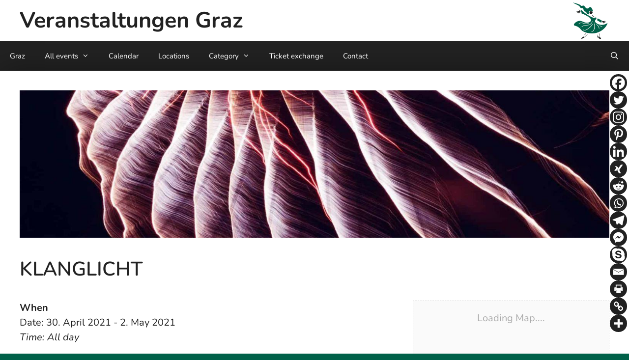

--- FILE ---
content_type: text/html; charset=UTF-8
request_url: https://veranstaltungen-graz.com/events/klanglicht/
body_size: 32498
content:
<!DOCTYPE html>
<html lang="en-US">
<head><script data-pagespeed-no-defer data-two-no-delay type="text/javascript" >var two_worker_data_critical_data = {"critical_data":{"critical_css":false,"critical_fonts":false}}</script><script data-pagespeed-no-defer data-two-no-delay type="text/javascript" >var two_worker_data_font = {"font":[]}</script><script data-pagespeed-no-defer data-two-no-delay type="text/javascript" >var two_worker_data_excluded_js = {"js":[]}</script><script data-pagespeed-no-defer data-two-no-delay type="text/javascript" >var two_worker_data_js = {"js":[{"inline":true,"code":"[base64]","id":"","uid":"two_691c3836f358d","exclude_blob":false,"excluded_from_delay":false},{"inline":false,"url":"https:\/\/veranstaltungen-graz.com\/wp-includes\/js\/jquery\/jquery.min.js?ver=3.7.1","id":"jquery-core-js","uid":"two_691c3836f3617","exclude_blob":false,"excluded_from_delay":false},{"inline":false,"url":"https:\/\/veranstaltungen-graz.com\/wp-includes\/js\/jquery\/jquery-migrate.min.js?ver=3.4.1","id":"jquery-migrate-js","uid":"two_691c3836f3622","exclude_blob":false,"excluded_from_delay":false},{"inline":false,"url":"https:\/\/veranstaltungen-graz.com\/wp-includes\/js\/jquery\/ui\/core.min.js?ver=1.13.3","id":"jquery-ui-core-js","uid":"two_691c3836f3629","exclude_blob":false,"excluded_from_delay":false},{"inline":false,"url":"https:\/\/veranstaltungen-graz.com\/wp-includes\/js\/jquery\/ui\/mouse.min.js?ver=1.13.3","id":"jquery-ui-mouse-js","uid":"two_691c3836f3630","exclude_blob":false,"excluded_from_delay":false},{"inline":false,"url":"https:\/\/veranstaltungen-graz.com\/wp-includes\/js\/jquery\/ui\/sortable.min.js?ver=1.13.3","id":"jquery-ui-sortable-js","uid":"two_691c3836f3636","exclude_blob":false,"excluded_from_delay":false},{"inline":false,"url":"https:\/\/veranstaltungen-graz.com\/wp-includes\/js\/jquery\/ui\/datepicker.min.js?ver=1.13.3","id":"jquery-ui-datepicker-js","uid":"two_691c3836f363d","exclude_blob":false,"excluded_from_delay":false},{"inline":true,"code":"[base64]","id":"jquery-ui-datepicker-js-after","uid":"two_691c3836f3643","exclude_blob":false,"excluded_from_delay":false},{"inline":false,"url":"https:\/\/veranstaltungen-graz.com\/wp-includes\/js\/jquery\/ui\/resizable.min.js?ver=1.13.3","id":"jquery-ui-resizable-js","uid":"two_691c3836f3650","exclude_blob":false,"excluded_from_delay":false},{"inline":false,"url":"https:\/\/veranstaltungen-graz.com\/wp-includes\/js\/jquery\/ui\/draggable.min.js?ver=1.13.3","id":"jquery-ui-draggable-js","uid":"two_691c3836f3656","exclude_blob":false,"excluded_from_delay":false},{"inline":false,"url":"https:\/\/veranstaltungen-graz.com\/wp-includes\/js\/jquery\/ui\/controlgroup.min.js?ver=1.13.3","id":"jquery-ui-controlgroup-js","uid":"two_691c3836f365c","exclude_blob":false,"excluded_from_delay":false},{"inline":false,"url":"https:\/\/veranstaltungen-graz.com\/wp-includes\/js\/jquery\/ui\/checkboxradio.min.js?ver=1.13.3","id":"jquery-ui-checkboxradio-js","uid":"two_691c3836f3662","exclude_blob":false,"excluded_from_delay":false},{"inline":false,"url":"https:\/\/veranstaltungen-graz.com\/wp-includes\/js\/jquery\/ui\/button.min.js?ver=1.13.3","id":"jquery-ui-button-js","uid":"two_691c3836f3668","exclude_blob":false,"excluded_from_delay":false},{"inline":false,"url":"https:\/\/veranstaltungen-graz.com\/wp-includes\/js\/jquery\/ui\/dialog.min.js?ver=1.13.3","id":"jquery-ui-dialog-js","uid":"two_691c3836f366e","exclude_blob":false,"excluded_from_delay":false},{"inline":true,"code":"[base64]","id":"events-manager-js-extra","uid":"two_691c3836f3675","exclude_blob":false,"excluded_from_delay":false},{"inline":false,"url":"https:\/\/veranstaltungen-graz.com\/wp-content\/plugins\/events-manager\/includes\/js\/events-manager.js?ver=7.2.2.1","id":"events-manager-js","uid":"two_691c3836f369c","exclude_blob":false,"excluded_from_delay":false},{"inline":false,"url":"https:\/\/veranstaltungen-graz.com\/wp-content\/plugins\/events-manager-pro\/includes\/js\/events-manager-pro.js?ver=3.2.6","id":"events-manager-pro-js","uid":"two_691c3836f36a2","exclude_blob":false,"excluded_from_delay":false},{"inline":true,"code":"[base64]","id":"ecs_ajax_load-js-extra","uid":"two_691c3836f36a9","exclude_blob":false,"excluded_from_delay":false},{"inline":false,"url":"https:\/\/veranstaltungen-graz.com\/wp-content\/plugins\/ele-custom-skin\/assets\/js\/ecs_ajax_pagination.js?ver=3.1.9","id":"ecs_ajax_load-js","uid":"two_691c3836f36c6","exclude_blob":false,"excluded_from_delay":false},{"inline":false,"url":"https:\/\/veranstaltungen-graz.com\/wp-content\/plugins\/ele-custom-skin\/assets\/js\/ecs.js?ver=3.1.9","id":"ecs-script-js","uid":"two_691c3836f36cd","exclude_blob":false,"excluded_from_delay":false},{"inline":true,"code":"[base64]","id":"","uid":"two_691c3836f36d4","exclude_blob":false,"excluded_from_delay":false},{"inline":true,"code":"[base64]","id":"","uid":"two_691c3836f36de","exclude_blob":false,"excluded_from_delay":false},{"inline":true,"code":"[base64]","id":"","uid":"two_691c3836f36f9","exclude_blob":false,"excluded_from_delay":false},{"inline":true,"code":"[base64]","id":"","uid":"two_691c3836f3704","exclude_blob":false,"excluded_from_delay":false},{"inline":true,"code":"[base64]","id":"generate-a11y","uid":"two_691c3836f3712","exclude_blob":false,"excluded_from_delay":false},{"inline":true,"code":"[base64]","id":"","uid":"two_691c3836f371d","exclude_blob":false,"excluded_from_delay":false},{"inline":true,"code":"[base64]","id":"","uid":"two_691c3836f3729","exclude_blob":false,"excluded_from_delay":false},{"inline":false,"url":"https:\/\/veranstaltungen-graz.com\/wp-content\/plugins\/auto-image-alt\/js\/auto_image_alt.js?ver=1.1","id":"auto_image_alt-js","uid":"two_691c3836f3738","exclude_blob":false,"excluded_from_delay":false},{"inline":true,"code":"[base64]","id":"generate-menu-js-before","uid":"two_691c3836f3742","exclude_blob":false,"excluded_from_delay":false},{"inline":false,"url":"https:\/\/veranstaltungen-graz.com\/wp-content\/themes\/generatepress\/assets\/js\/menu.min.js?ver=3.6.0","id":"generate-menu-js","uid":"two_691c3836f374c","exclude_blob":false,"excluded_from_delay":false},{"inline":true,"code":"JTBBdmFyJTIwZ2VuZXJhdGVwcmVzc05hdlNlYXJjaCUyMCUzRCUyMCU3QiUyMm9wZW4lMjIlM0ElMjJPcGVuJTIwU2VhcmNoJTIwQmFyJTIyJTJDJTIyY2xvc2UlMjIlM0ElMjJDbG9zZSUyMFNlYXJjaCUyMEJhciUyMiU3RCUzQiUwQQ==","id":"generate-navigation-search-js-before","uid":"two_691c3836f3756","exclude_blob":false,"excluded_from_delay":false},{"inline":false,"url":"https:\/\/veranstaltungen-graz.com\/wp-content\/themes\/generatepress\/assets\/js\/navigation-search.min.js?ver=3.6.0","id":"generate-navigation-search-js","uid":"two_691c3836f375f","exclude_blob":false,"excluded_from_delay":false},{"inline":true,"code":"JTBBdmFyJTIwZ2VuZXJhdGVwcmVzc0JhY2tUb1RvcCUyMCUzRCUyMCU3QiUyMnNtb290aCUyMiUzQXRydWUlN0QlM0IlMEE=","id":"generate-back-to-top-js-before","uid":"two_691c3836f3768","exclude_blob":false,"excluded_from_delay":false},{"inline":false,"url":"https:\/\/veranstaltungen-graz.com\/wp-content\/themes\/generatepress\/assets\/js\/back-to-top.min.js?ver=3.6.0","id":"generate-back-to-top-js","uid":"two_691c3836f3773","exclude_blob":false,"excluded_from_delay":false},{"inline":true,"code":"[base64]","id":"heateor_sss_sharing_js-js-before","uid":"two_691c3836f377c","exclude_blob":false,"excluded_from_delay":false},{"inline":false,"url":"https:\/\/veranstaltungen-graz.com\/wp-content\/plugins\/sassy-social-share\/public\/js\/sassy-social-share-public.js?ver=3.3.79","id":"heateor_sss_sharing_js-js","uid":"two_691c3836f3793","exclude_blob":false,"excluded_from_delay":false},{"inline":true,"code":"[base64]","id":"pwaforwp-js-js-extra","uid":"two_691c3836f379e","exclude_blob":false,"excluded_from_delay":false},{"inline":false,"url":"https:\/\/veranstaltungen-graz.com\/wp-content\/plugins\/pwa-for-wp\/assets\/js\/pwaforwp.min.js?ver=1.7.80","id":"pwaforwp-js-js","uid":"two_691c3836f37a9","exclude_blob":false,"excluded_from_delay":false},{"inline":false,"url":"https:\/\/veranstaltungen-graz.com\/wp-content\/plugins\/pwa-for-wp\/assets\/js\/pwaforwp-video.min.js?ver=1.7.80","id":"pwaforwp-video-js-js","uid":"two_691c3836f37b4","exclude_blob":false,"excluded_from_delay":false},{"inline":true,"code":"JTBBdmFyJTIwcHdhZm9yd3BfZG93bmxvYWRfanNfb2JqJTIwJTNEJTIwJTdCJTIyZm9yY2VfcmVtZW1iZXJtZSUyMiUzQSUyMjAlMjIlN0QlM0IlMEE=","id":"pwaforwp-download-js-js-extra","uid":"two_691c3836f37be","exclude_blob":false,"excluded_from_delay":false},{"inline":false,"url":"https:\/\/veranstaltungen-graz.com\/wp-content\/plugins\/pwa-for-wp\/assets\/js\/pwaforwp-download.min.js?ver=1.7.80","id":"pwaforwp-download-js-js","uid":"two_691c3836f37cb","exclude_blob":false,"excluded_from_delay":false},{"inline":false,"url":"https:\/\/veranstaltungen-graz.com\/pwa-register-sw.js?ver=1.7.80","id":"pwa-main-script-js","uid":"two_691c3836f37d4","exclude_blob":false,"excluded_from_delay":false},{"inline":true,"code":"[base64]","id":"cmplz-cookiebanner-js-extra","uid":"two_691c3836f37de","exclude_blob":false,"excluded_from_delay":false},{"inline":false,"url":"https:\/\/veranstaltungen-graz.com\/wp-content\/plugins\/complianz-gdpr\/cookiebanner\/js\/complianz.min.js?ver=1762218376","id":"cmplz-cookiebanner-js","uid":"two_691c3836f3801","exclude_blob":false,"excluded_from_delay":false},{"inline":true,"code":"[base64]","id":"cmplz-cookiebanner-js-after","uid":"two_691c3836f380b","exclude_blob":false,"excluded_from_delay":false},{"code":"[base64]","inline":true,"uid":"two_dispatchEvent_script"}]}</script><script data-pagespeed-no-defer data-two-no-delay type="text/javascript" >var two_worker_data_css = {"css":[{"url":"https:\/\/veranstaltungen-graz.com\/wp-content\/cache\/tw_optimize\/css\/two_353_aggregated_5031697833a1b266bf9fe4d7a52cf38e_delay.min.css?date=1763457078","media":"all","uid":""}]}</script><noscript><link rel="stylesheet" crossorigin="anonymous" class="two_uncritical_css_noscript" media="all" href="https://veranstaltungen-graz.com/wp-content/cache/tw_optimize/css/two_353_aggregated_5031697833a1b266bf9fe4d7a52cf38e_delay.min.css?date=1763457078"></noscript><link type="text/css" media="all" href="https://veranstaltungen-graz.com/wp-content/cache/tw_optimize/css/two_353_aggregated.min.css?date=1763457078" rel="stylesheet"  />
	<meta charset="UTF-8">
	<link rel="profile" href="https://gmpg.org/xfn/11">
	<script data-pagespeed-no-defer data-two-no-delay type="text/javascript">window.addEventListener("load",function(){window.two_page_loaded=true;});function logLoaded(){console.log("window is loaded");}
(function listen(){if(window.two_page_loaded){logLoaded();}else{console.log("window is notLoaded");window.setTimeout(listen,50);}})();function applyElementorControllers(){if(!window.elementorFrontend)return;window.elementorFrontend.init()}
function applyViewCss(cssUrl){if(!cssUrl)return;const cssNode=document.createElement('link');cssNode.setAttribute("href",cssUrl);cssNode.setAttribute("rel","stylesheet");cssNode.setAttribute("type","text/css");document.head.appendChild(cssNode);}
var two_scripts_load=true;var two_load_delayed_javascript=function(event){if(two_scripts_load){two_scripts_load=false;two_connect_script(0);if(typeof two_delay_custom_js_new=="object"){document.dispatchEvent(two_delay_custom_js_new)}
window.two_delayed_loading_events.forEach(function(event){console.log("removed event listener");document.removeEventListener(event,two_load_delayed_javascript,false)});}};function two_loading_events(event){setTimeout(function(event){return function(){var t=function(eventType,elementClientX,elementClientY){var _event=new Event(eventType,{bubbles:true,cancelable:true});if(eventType==="click"){_event.clientX=elementClientX;_event.clientY=elementClientY}else{_event.touches=[{clientX:elementClientX,clientY:elementClientY}]}
return _event};var element;if(event&&event.type==="touchend"){var touch=event.changedTouches[0];element=document.elementFromPoint(touch.clientX,touch.clientY);element.dispatchEvent(t('touchstart',touch.clientX,touch.clientY));element.dispatchEvent(t('touchend',touch.clientX,touch.clientY));element.dispatchEvent(t('click',touch.clientX,touch.clientY));}else if(event&&event.type==="click"){element=document.elementFromPoint(event.clientX,event.clientY);element.dispatchEvent(t(event.type,event.clientX,event.clientY));}}}(event),150);}</script><script data-pagespeed-no-defer data-two-no-delay type="text/javascript">window.two_delayed_loading_attribute="data-twodelayedjs";window.two_delayed_js_load_libs_first="";window.two_delayed_loading_events=["mousemove","click","keydown","wheel","touchmove","touchend"];window.two_event_listeners=[];</script><script data-pagespeed-no-defer data-two-no-delay type="text/javascript">document.onreadystatechange=function(){if(document.readyState==="interactive"){if(window.two_delayed_loading_attribute!==undefined){window.two_delayed_loading_events.forEach(function(ev){window.two_event_listeners[ev]=document.addEventListener(ev,two_load_delayed_javascript,{passive:false})});}
if(window.two_delayed_loading_attribute_css!==undefined){window.two_delayed_loading_events_css.forEach(function(ev){window.two_event_listeners_css[ev]=document.addEventListener(ev,two_load_delayed_css,{passive:false})});}
if(window.two_load_delayed_iframe!==undefined){window.two_delayed_loading_iframe_events.forEach(function(ev){window.two_iframe_event_listeners[ev]=document.addEventListener(ev,two_load_delayed_iframe,{passive:false})});}}}</script><meta name='robots' content='index, follow, max-image-preview:large, max-snippet:-1, max-video-preview:-1' />
	
	<meta name="viewport" content="width=device-width, initial-scale=1">
	<!-- This site is optimized with the Yoast SEO plugin v26.3 - https://yoast.com/wordpress/plugins/seo/ -->
	<title>KLANGLICHT - Veranstaltungen Graz</title>
	<meta name="description" content="KLANGLICHT - Österreichs größtem Festival für Lichtkunst lädt 2021 wieder ein die Grazer Innenstadt zu erkunden." />
	<link rel="canonical" href="https://veranstaltungen-graz.com/events/klanglicht/" />
	<meta property="og:locale" content="en_US" />
	<meta property="og:type" content="article" />
	<meta property="og:title" content="KLANGLICHT - Veranstaltungen Graz" />
	<meta property="og:description" content="KLANGLICHT - Österreichs größtem Festival für Lichtkunst lädt 2021 wieder ein die Grazer Innenstadt zu erkunden." />
	<meta property="og:url" content="https://veranstaltungen-graz.com/events/klanglicht/" />
	<meta property="og:site_name" content="Veranstaltungen Graz" />
	<meta property="article:modified_time" content="2020-08-24T13:08:30+00:00" />
	<meta property="og:image" content="https://veranstaltungen-graz.com/wp-content/uploads/2020/08/klanglicht-graz.jpg" />
	<meta property="og:image:width" content="1955" />
	<meta property="og:image:height" content="1295" />
	<meta property="og:image:type" content="image/jpeg" />
	<meta name="twitter:card" content="summary_large_image" />
	<script type="application/ld+json" class="yoast-schema-graph">{"@context":"https://schema.org","@graph":[{"@type":"WebPage","@id":"https://veranstaltungen-graz.com/events/klanglicht/","url":"https://veranstaltungen-graz.com/events/klanglicht/","name":"KLANGLICHT - Veranstaltungen Graz","isPartOf":{"@id":"https://veranstaltungen-graz.com/#website"},"primaryImageOfPage":{"@id":"https://veranstaltungen-graz.com/events/klanglicht/#primaryimage"},"image":{"@id":"https://veranstaltungen-graz.com/events/klanglicht/#primaryimage"},"thumbnailUrl":"https://veranstaltungen-graz.com/wp-content/uploads/2020/08/klanglicht-graz.jpg","datePublished":"2020-08-17T13:09:56+00:00","dateModified":"2020-08-24T13:08:30+00:00","description":"KLANGLICHT - Österreichs größtem Festival für Lichtkunst lädt 2021 wieder ein die Grazer Innenstadt zu erkunden.","breadcrumb":{"@id":"https://veranstaltungen-graz.com/events/klanglicht/#breadcrumb"},"inLanguage":"en-US","potentialAction":[{"@type":"ReadAction","target":["https://veranstaltungen-graz.com/events/klanglicht/"]}]},{"@type":"ImageObject","inLanguage":"en-US","@id":"https://veranstaltungen-graz.com/events/klanglicht/#primaryimage","url":"https://veranstaltungen-graz.com/wp-content/uploads/2020/08/klanglicht-graz.jpg","contentUrl":"https://veranstaltungen-graz.com/wp-content/uploads/2020/08/klanglicht-graz.jpg","width":1955,"height":1295,"caption":"Klanglicht Graz"},{"@type":"BreadcrumbList","@id":"https://veranstaltungen-graz.com/events/klanglicht/#breadcrumb","itemListElement":[{"@type":"ListItem","position":1,"name":"Home","item":"https://veranstaltungen-graz.com/"},{"@type":"ListItem","position":2,"name":"Events","item":"https://veranstaltungen-graz.com/calendar/"},{"@type":"ListItem","position":3,"name":"KLANGLICHT"}]},{"@type":"WebSite","@id":"https://veranstaltungen-graz.com/#website","url":"https://veranstaltungen-graz.com/","name":"Veranstaltungen Graz","description":"Eure Startadresse für Veranstaltungen in Graz.","publisher":{"@id":"https://veranstaltungen-graz.com/#organization"},"potentialAction":[{"@type":"SearchAction","target":{"@type":"EntryPoint","urlTemplate":"https://veranstaltungen-graz.com/?s={search_term_string}"},"query-input":{"@type":"PropertyValueSpecification","valueRequired":true,"valueName":"search_term_string"}}],"inLanguage":"en-US"},{"@type":"Organization","@id":"https://veranstaltungen-graz.com/#organization","name":"Veranstaltungen Graz","url":"https://veranstaltungen-graz.com/","logo":{"@type":"ImageObject","inLanguage":"en-US","@id":"https://veranstaltungen-graz.com/#/schema/logo/image/","url":"https://veranstaltungen-graz.com/wp-content/uploads/2020/08/veranstaltungen-graz.png","contentUrl":"https://veranstaltungen-graz.com/wp-content/uploads/2020/08/veranstaltungen-graz.png","width":300,"height":300,"caption":"Veranstaltungen Graz"},"image":{"@id":"https://veranstaltungen-graz.com/#/schema/logo/image/"}}]}</script>
	<!-- / Yoast SEO plugin. -->


<link rel="manifest" href="/pwa-manifest.json">
<link rel="apple-touch-icon" sizes="512x512" href="https://veranstaltungen-graz.com/wp-content/uploads/2020/08/veranstaltungen-graz-512.png">
<link rel="apple-touch-icon-precomposed" sizes="192x192" href="https://veranstaltungen-graz.com/wp-content/uploads/2020/08/veranstaltungen-graz-192.png">


<link rel="alternate" type="application/rss+xml" title="Veranstaltungen Graz &raquo; Feed" href="https://veranstaltungen-graz.com/feed/" />
<link id='omgf-preload-0' rel='preload' href='//veranstaltungen-graz.com/wp-content/uploads/omgf/generate-fonts/nunito-normal-latin-ext.woff2?ver=1666262704' as='font' type='font/woff2' crossorigin />
<link id='omgf-preload-1' rel='preload' href='//veranstaltungen-graz.com/wp-content/uploads/omgf/generate-fonts/nunito-normal-latin.woff2?ver=1666262704' as='font' type='font/woff2' crossorigin />
<script data-two_delay_src='inline' data-two_delay_id="two_691c3836f358d"></script>


























<script data-two_delay_id="two_691c3836f3617" data-two_delay_src="https://veranstaltungen-graz.com/wp-includes/js/jquery/jquery.min.js?ver=3.7.1" id="jquery-core-js"></script>
<script data-two_delay_id="two_691c3836f3622" data-two_delay_src="https://veranstaltungen-graz.com/wp-includes/js/jquery/jquery-migrate.min.js?ver=3.4.1" id="jquery-migrate-js"></script>
<script data-two_delay_id="two_691c3836f3629" data-two_delay_src="https://veranstaltungen-graz.com/wp-includes/js/jquery/ui/core.min.js?ver=1.13.3" id="jquery-ui-core-js"></script>
<script data-two_delay_id="two_691c3836f3630" data-two_delay_src="https://veranstaltungen-graz.com/wp-includes/js/jquery/ui/mouse.min.js?ver=1.13.3" id="jquery-ui-mouse-js"></script>
<script data-two_delay_id="two_691c3836f3636" data-two_delay_src="https://veranstaltungen-graz.com/wp-includes/js/jquery/ui/sortable.min.js?ver=1.13.3" id="jquery-ui-sortable-js"></script>
<script data-two_delay_id="two_691c3836f363d" data-two_delay_src="https://veranstaltungen-graz.com/wp-includes/js/jquery/ui/datepicker.min.js?ver=1.13.3" id="jquery-ui-datepicker-js"></script>
<script data-two_delay_src='inline' data-two_delay_id="two_691c3836f3643" id="jquery-ui-datepicker-js-after"></script>
<script data-two_delay_id="two_691c3836f3650" data-two_delay_src="https://veranstaltungen-graz.com/wp-includes/js/jquery/ui/resizable.min.js?ver=1.13.3" id="jquery-ui-resizable-js"></script>
<script data-two_delay_id="two_691c3836f3656" data-two_delay_src="https://veranstaltungen-graz.com/wp-includes/js/jquery/ui/draggable.min.js?ver=1.13.3" id="jquery-ui-draggable-js"></script>
<script data-two_delay_id="two_691c3836f365c" data-two_delay_src="https://veranstaltungen-graz.com/wp-includes/js/jquery/ui/controlgroup.min.js?ver=1.13.3" id="jquery-ui-controlgroup-js"></script>
<script data-two_delay_id="two_691c3836f3662" data-two_delay_src="https://veranstaltungen-graz.com/wp-includes/js/jquery/ui/checkboxradio.min.js?ver=1.13.3" id="jquery-ui-checkboxradio-js"></script>
<script data-two_delay_id="two_691c3836f3668" data-two_delay_src="https://veranstaltungen-graz.com/wp-includes/js/jquery/ui/button.min.js?ver=1.13.3" id="jquery-ui-button-js"></script>
<script data-two_delay_id="two_691c3836f366e" data-two_delay_src="https://veranstaltungen-graz.com/wp-includes/js/jquery/ui/dialog.min.js?ver=1.13.3" id="jquery-ui-dialog-js"></script>
<script data-two_delay_src='inline' data-two_delay_id="two_691c3836f3675" id="events-manager-js-extra"></script>
<script data-two_delay_id="two_691c3836f369c" data-two_delay_src="https://veranstaltungen-graz.com/wp-content/plugins/events-manager/includes/js/events-manager.js?ver=7.2.2.1" id="events-manager-js"></script>
<script data-two_delay_id="two_691c3836f36a2" data-two_delay_src="https://veranstaltungen-graz.com/wp-content/plugins/events-manager-pro/includes/js/events-manager-pro.js?ver=3.2.6" id="events-manager-pro-js"></script>
<script data-two_delay_src='inline' data-two_delay_id="two_691c3836f36a9" id="ecs_ajax_load-js-extra"></script>
<script data-two_delay_id="two_691c3836f36c6" data-two_delay_src="https://veranstaltungen-graz.com/wp-content/plugins/ele-custom-skin/assets/js/ecs_ajax_pagination.js?ver=3.1.9" id="ecs_ajax_load-js"></script>
<script data-two_delay_id="two_691c3836f36cd" data-two_delay_src="https://veranstaltungen-graz.com/wp-content/plugins/ele-custom-skin/assets/js/ecs.js?ver=3.1.9" id="ecs-script-js"></script>
<link rel="https://api.w.org/" href="https://veranstaltungen-graz.com/wp-json/" /><link rel="EditURI" type="application/rsd+xml" title="RSD" href="https://veranstaltungen-graz.com/xmlrpc.php?rsd" />
<meta name="generator" content="WordPress 6.7.4" />
<link rel='shortlink' href='https://veranstaltungen-graz.com/?p=353' />
<link rel="alternate" title="oEmbed (JSON)" type="application/json+oembed" href="https://veranstaltungen-graz.com/wp-json/oembed/1.0/embed?url=https%3A%2F%2Fveranstaltungen-graz.com%2Fevents%2Fklanglicht%2F" />
<link rel="alternate" title="oEmbed (XML)" type="text/xml+oembed" href="https://veranstaltungen-graz.com/wp-json/oembed/1.0/embed?url=https%3A%2F%2Fveranstaltungen-graz.com%2Fevents%2Fklanglicht%2F&#038;format=xml" />
<meta name="generator" content="auto-sizes 1.4.0">
<meta name="generator" content="performant-translations 1.2.0">
			<meta name="generator" content="speculation-rules 1.4.0">
<meta name="generator" content="Elementor 3.33.1; features: e_font_icon_svg, additional_custom_breakpoints; settings: css_print_method-external, google_font-enabled, font_display-auto">
<meta name="generator" content="optimization-detective 1.0.0-beta1">
			
			<meta name="generator" content="embed-optimizer 0.4.1">
<!-- Google Tag Manager -->
<script data-two_delay_src='inline' data-two_delay_id="two_691c3836f36d4"></script>
<!-- End Google Tag Manager --><link rel="icon" href="https://veranstaltungen-graz.com/wp-content/uploads/2020/08/cropped-veranstaltungen-graz-favicon-32x32.png" sizes="32x32" />
<link rel="icon" href="https://veranstaltungen-graz.com/wp-content/uploads/2020/08/cropped-veranstaltungen-graz-favicon-192x192.png" sizes="192x192" />
<meta name="msapplication-TileImage" content="https://veranstaltungen-graz.com/wp-content/uploads/2020/08/cropped-veranstaltungen-graz-favicon-270x270.png" />
<meta name="pwaforwp" content="wordpress-plugin"/>
        <meta name="theme-color" content="#ffffff">
        <meta name="apple-mobile-web-app-title" content="Veranstaltungen Graz">
        <meta name="application-name" content="Veranstaltungen Graz">
        <meta name="apple-mobile-web-app-capable" content="yes">
        <meta name="apple-mobile-web-app-status-bar-style" content="black-translucent">
        <meta name="mobile-web-app-capable" content="yes">
        <meta name="apple-touch-fullscreen" content="yes">
<link rel="apple-touch-icon" sizes="192x192" href="https://veranstaltungen-graz.com/wp-content/uploads/2020/08/veranstaltungen-graz-192.png">
<link rel="apple-touch-icon" sizes="512x512" href="https://veranstaltungen-graz.com/wp-content/uploads/2020/08/veranstaltungen-graz-512.png">
</head>

<body data-cmplz=1 class="pmpro-variation_1 event-template-default single single-event postid-353 wp-custom-logo wp-embed-responsive pmpro-body-has-access postx-page no-sidebar nav-below-header one-container fluid-header active-footer-widgets-1 nav-search-enabled nav-aligned-left header-aligned-left dropdown-hover featured-image-active elementor-default elementor-kit-462" itemtype="https://schema.org/Blog" itemscope>
<!-- Google Tag Manager (noscript) -->
<noscript><iframe src="https://www.googletagmanager.com/ns.html?id=GTM-KC7238J"
height="0" width="0" style="display:none;visibility:hidden"></iframe></noscript>
<!-- End Google Tag Manager (noscript) -->

		<a class="screen-reader-text skip-link" href="#content" title="Skip to content">Skip to content</a>		<header class="site-header" id="masthead" aria-label="Site"  itemtype="https://schema.org/WPHeader" itemscope>
			<div class="inside-header grid-container grid-parent">
				<p class="main-title" itemprop="headline"><a href="/">
		    Veranstaltungen Graz
		</a>
		</p><div class="site-logo">
					<a href="https://veranstaltungen-graz.com/" rel="home">
						<noscript><img fetchpriority="high" decoding="async" fetchpriority="high"  class="header-image is-logo-image" alt="Veranstaltungen Graz" src="https://veranstaltungen-graz.com/wp-content/uploads/2020/08/veranstaltungen-graz.png" srcset="https://veranstaltungen-graz.com/wp-content/uploads/2020/08/veranstaltungen-graz.png 1x, https://veranstaltungen-graz.at/wp-content/uploads/2020/08/veranstaltungen-graz.png 2x" width="300" height="300" /></noscript><img fetchpriority="high" decoding="async" fetchpriority="high"  class=" lazy  header-image is-logo-image" alt="Veranstaltungen Graz" src='data:image/svg+xml,%3Csvg%20xmlns=%22http://www.w3.org/2000/svg%22%20viewBox=%220%200%20300%20300%22%3E%3C/svg%3E' data-src="https://veranstaltungen-graz.com/wp-content/uploads/2020/08/veranstaltungen-graz.png"  data-srcset="https://veranstaltungen-graz.com/wp-content/uploads/2020/08/veranstaltungen-graz.png 1x, https://veranstaltungen-graz.at/wp-content/uploads/2020/08/veranstaltungen-graz.png 2x" width="300" height="300" />
					</a>
				</div>			</div>
		</header>
				<nav class="main-navigation sub-menu-right" id="site-navigation" aria-label="Primary"  itemtype="https://schema.org/SiteNavigationElement" itemscope>
			<div class="inside-navigation grid-container grid-parent">
				<form method="get" class="search-form navigation-search" action="https://veranstaltungen-graz.com/">
					<input type="search" class="search-field" value="" name="s" title="Search" />
				</form>		<div class="mobile-bar-items">
						<span class="search-item">
				<a aria-label="Open Search Bar" href="#">
									</a>
			</span>
		</div>
						<button class="menu-toggle" aria-controls="primary-menu" aria-expanded="false">
					<span class="mobile-menu">Menu</span>				</button>
				<div id="primary-menu" class="main-nav"><ul id="menu-menu-main" class=" menu sf-menu"><li id="menu-item-34" class="menu-item menu-item-type-post_type menu-item-object-page menu-item-home menu-item-34"><a href="https://veranstaltungen-graz.com/">Graz</a></li>
<li id="menu-item-191" class="menu-item menu-item-type-post_type menu-item-object-page menu-item-has-children menu-item-191"><a href="https://veranstaltungen-graz.com/all-events/">All events<span role="presentation" class="dropdown-menu-toggle"></span></a>
<ul class="sub-menu">
	<li id="menu-item-449" class="menu-item menu-item-type-post_type menu-item-object-page menu-item-449"><a href="https://veranstaltungen-graz.com/today/">Today</a></li>
	<li id="menu-item-662" class="menu-item menu-item-type-post_type menu-item-object-page menu-item-662"><a href="https://veranstaltungen-graz.com/past-events/">Past events</a></li>
</ul>
</li>
<li id="menu-item-134" class="menu-item menu-item-type-post_type menu-item-object-page menu-item-134"><a href="https://veranstaltungen-graz.com/calendar/">Calendar</a></li>
<li id="menu-item-142" class="menu-item menu-item-type-post_type menu-item-object-page menu-item-142"><a href="https://veranstaltungen-graz.com/locations/">Locations</a></li>
<li id="menu-item-141" class="menu-item menu-item-type-post_type menu-item-object-page menu-item-has-children menu-item-141"><a href="https://veranstaltungen-graz.com/category/">Category<span role="presentation" class="dropdown-menu-toggle"></span></a>
<ul class="sub-menu">
	<li id="menu-item-151" class="menu-item menu-item-type-post_type menu-item-object-page menu-item-151"><a href="https://veranstaltungen-graz.com/tags/">#Tags</a></li>
</ul>
</li>
<li id="menu-item-476" class="menu-item menu-item-type-post_type menu-item-object-page menu-item-476"><a href="https://veranstaltungen-graz.com/ticket-exchange/">Ticket exchange</a></li>
<li id="menu-item-178" class="menu-item menu-item-type-post_type menu-item-object-page menu-item-178"><a href="https://veranstaltungen-graz.com/contact/">Contact</a></li>
<li class="search-item menu-item-align-right"><a aria-label="Open Search Bar" href="#"></a></li></ul></div>			</div>
		</nav>
		
	<div id="page" class="site grid-container container hfeed grid-parent">
				<div id="content" class="site-content">
			
	<div class="content-area grid-parent mobile-grid-100 grid-100 tablet-grid-100" id="primary">
		<main class="site-main" id="main">
			
<article id="post-353" class="post-353 event type-event status-publish has-post-thumbnail hentry event-tags-art event-tags-downtown event-tags-light event-tags-sound event-categories-light-art pmpro-has-access" itemtype="https://schema.org/CreativeWork" itemscope>
	<div class="inside-article">
				<div class="featured-image page-header-image-single grid-container grid-parent">
			<noscript><img width="1955" height="1295" src="https://veranstaltungen-graz.com/wp-content/uploads/2020/08/klanglicht-graz.jpg" class="attachment-full size-full wp-post-image" alt="Klanglicht Graz" itemprop="image" decoding="async" srcset="https://veranstaltungen-graz.com/wp-content/uploads/2020/08/klanglicht-graz.jpg 1955w, https://veranstaltungen-graz.com/wp-content/uploads/2020/08/klanglicht-graz-300x199.jpg 300w, https://veranstaltungen-graz.com/wp-content/uploads/2020/08/klanglicht-graz-1024x678.jpg 1024w, https://veranstaltungen-graz.com/wp-content/uploads/2020/08/klanglicht-graz-768x509.jpg 768w, https://veranstaltungen-graz.com/wp-content/uploads/2020/08/klanglicht-graz-1536x1017.jpg 1536w" sizes="(max-width: 1955px) 100vw, 1955px" /></noscript><img width="1955" height="1295" src='data:image/svg+xml,%3Csvg%20xmlns=%22http://www.w3.org/2000/svg%22%20viewBox=%220%200%201955%201295%22%3E%3C/svg%3E' data-src="https://veranstaltungen-graz.com/wp-content/uploads/2020/08/klanglicht-graz.jpg" class=" lazy  attachment-full size-full wp-post-image" alt="Klanglicht Graz" itemprop="image" decoding="async"  data-srcset="https://veranstaltungen-graz.com/wp-content/uploads/2020/08/klanglicht-graz.jpg 1955w, https://veranstaltungen-graz.com/wp-content/uploads/2020/08/klanglicht-graz-300x199.jpg 300w, https://veranstaltungen-graz.com/wp-content/uploads/2020/08/klanglicht-graz-1024x678.jpg 1024w, https://veranstaltungen-graz.com/wp-content/uploads/2020/08/klanglicht-graz-768x509.jpg 768w, https://veranstaltungen-graz.com/wp-content/uploads/2020/08/klanglicht-graz-1536x1017.jpg 1536w"  data-sizes="(max-width: 1955px) 100vw, 1955px" />		</div>
					<header class="entry-header">
				<h1 class="entry-title" itemprop="headline">KLANGLICHT</h1>			</header>
			
		<div class="entry-content" itemprop="text">
			<div class="em em-view-container" id="em-view-6" data-view="event">
	<div class="em pixelbones em-item em-item-single em-event em-event-single em-event-16 " id="em-event-6" data-view-id="6">
		<div style="float:right; margin:0px 0px 15px 15px;">			<div class="em em-location-map-container" style="position:relative; width:400px; height: 300px;">
				<div class='em-location-map' id='em-location-map-467833111' style="width: 100%; height: 100%;">
					<div class="em-loading-maps">
						<span>Loading Map....</span>
						<svg xmlns="http://www.w3.org/2000/svg" xmlns:xlink="http://www.w3.org/1999/xlink" style="margin: auto; background: none; display: block; shape-rendering: auto;" width="200px" height="200px" viewBox="0 0 100 100" preserveAspectRatio="xMidYMid">
							<rect x="19.5" y="26" width="11" height="48" fill="#85a2b6">
								<animate attributeName="y" repeatCount="indefinite" dur="1s" calcMode="spline" keyTimes="0;0.5;1" values="2;26;26" keySplines="0 0.5 0.5 1;0 0.5 0.5 1" begin="-0.2s"></animate>
								<animate attributeName="height" repeatCount="indefinite" dur="1s" calcMode="spline" keyTimes="0;0.5;1" values="96;48;48" keySplines="0 0.5 0.5 1;0 0.5 0.5 1" begin="-0.2s"></animate>
							</rect>
							<rect x="44.5" y="26" width="11" height="48" fill="#bbcedd">
								<animate attributeName="y" repeatCount="indefinite" dur="1s" calcMode="spline" keyTimes="0;0.5;1" values="8;26;26" keySplines="0 0.5 0.5 1;0 0.5 0.5 1" begin="-0.1s"></animate>
								<animate attributeName="height" repeatCount="indefinite" dur="1s" calcMode="spline" keyTimes="0;0.5;1" values="84;48;48" keySplines="0 0.5 0.5 1;0 0.5 0.5 1" begin="-0.1s"></animate>
							</rect>
							<rect x="69.5" y="26" width="11" height="48" fill="#dce4eb">
								<animate attributeName="y" repeatCount="indefinite" dur="1s" calcMode="spline" keyTimes="0;0.5;1" values="8;26;26" keySplines="0 0.5 0.5 1;0 0.5 0.5 1"></animate>
								<animate attributeName="height" repeatCount="indefinite" dur="1s" calcMode="spline" keyTimes="0;0.5;1" values="84;48;48" keySplines="0 0.5 0.5 1;0 0.5 0.5 1"></animate>
							</rect>
						</svg>
					</div>
				</div>
			</div>
			<div class='em-location-map-info' id='em-location-map-info-467833111' style="display:none; visibility:hidden;">
				<div class="em-map-balloon" style="font-size:12px;">
					<div class="em-map-balloon-content" ><strong>Kunsthaus Graz</strong><br/>Kunsthaus - Graz<br/><a href="https://veranstaltungen-graz.com/location/kunsthaus-graz/">Events</a></div>
				</div>
			</div>
			<div class='em-location-map-coords' id='em-location-map-coords-467833111' style="display:none; visibility:hidden;">
				<span class="lat">47.071387</span>
				<span class="lng">15.434074</span>
			</div>
			</div>
<p class="date-info">
	<strong>When</strong><br/>
	Date: 30. April 2021 - 2. May 2021<br /><i>Time: All day</i>
</p>

<p>
	<strong>Location</strong><br/>
	<a href="https://veranstaltungen-graz.com/location/kunsthaus-graz/">Kunsthaus Graz</a>
</p>

<a class="normalcol" href="webcal://veranstaltungen-graz.com/events/klanglicht/ical/" target="_blank" rel="noopener">📅 Add to Outlook Calendar.</a><br/>
<a class="normalcol" href="https://www.google.com/calendar/event?action=TEMPLATE&text=KLANGLICHT&dates=20210430T000000/20210502T235959&details=%C3%96sterreichs+gr%C3%B6%C3%9Ftem+Festival+f%C3%BCr+Lichtkunst+l%C3%A4dt+2021+wieder+ein+die+Grazer+Innenstadt+zu+erkunden.+Der+Abend+wird+erhellt+durch+atemberaubende+Lichtinstallationen+in+den+Bezirken+Lend%2C+Grie%C3%9F+und+Eggenberg.+Der+Weg+beginnt+beim+Kunsthaus+und+endet+beim+Schloss+Eggenberg.%0A&location=Kunsthaus%2C+Graz%2C+Steiermark%2C+8020%2C+Austria&trp=false&sprop=https%3A%2F%2Fveranstaltungen-graz.com%2Fevents%2Fklanglicht%2F&sprop=name:Veranstaltungen+Graz&ctz=Europe%2FVienna" target="_blank" rel="noopener">📅 Add to Google Calendar.</a><br/><br/>
<p>
	<strong>Category</strong>
		<ul class="event-categories">
					<li><a href="https://veranstaltungen-graz.com/category/light-art/">Light art</a></li>
			</ul>
	
</p>
<br style="clear:both" />
<p>Österreichs größtem Festival für Lichtkunst lädt 2021 wieder ein die Grazer Innenstadt zu erkunden. Der Abend wird erhellt durch atemberaubende Lichtinstallationen in den Bezirken Lend, Grieß und Eggenberg. Der Weg beginnt beim Kunsthaus und endet beim Schloss Eggenberg.</p>
	</div>
</div>
	<div class='heateor_sss_sharing_container heateor_sss_vertical_sharing' style='width:39px;right: -10px;top: 140px;-webkit-box-shadow:none;box-shadow:none;' data-heateor-sss-href='https://veranstaltungen-graz.com/events/klanglicht/'><div class="heateor_sss_sharing_ul"><a aria-label="Facebook" class="heateor_sss_facebook" href="https://www.facebook.com/sharer/sharer.php?u=https%3A%2F%2Fveranstaltungen-graz.com%2Fevents%2Fklanglicht%2F" title="Facebook" rel="nofollow noopener" target="_blank" style="font-size:32px!important;box-shadow:none;display:inline-block;vertical-align:middle"><span class="heateor_sss_svg" style="background-color:#0765FE;width:35px;height:35px;border-radius:999px;display:inline-block;opacity:1;float:left;font-size:32px;box-shadow:none;display:inline-block;font-size:16px;padding:0 4px;vertical-align:middle;background-repeat:repeat;overflow:hidden;padding:0;cursor:pointer;box-sizing:content-box"><svg style="display:block;border-radius:999px;" focusable="false" aria-hidden="true" xmlns="http://www.w3.org/2000/svg" width="100%" height="100%" viewBox="0 0 32 32"><path fill="#fff" d="M28 16c0-6.627-5.373-12-12-12S4 9.373 4 16c0 5.628 3.875 10.35 9.101 11.647v-7.98h-2.474V16H13.1v-1.58c0-4.085 1.849-5.978 5.859-5.978.76 0 2.072.15 2.608.298v3.325c-.283-.03-.775-.045-1.386-.045-1.967 0-2.728.745-2.728 2.683V16h3.92l-.673 3.667h-3.247v8.245C23.395 27.195 28 22.135 28 16Z"></path></svg></span></a><a aria-label="Twitter" class="heateor_sss_button_twitter" href="https://twitter.com/intent/tweet?text=KLANGLICHT&url=https%3A%2F%2Fveranstaltungen-graz.com%2Fevents%2Fklanglicht%2F" title="Twitter" rel="nofollow noopener" target="_blank" style="font-size:32px!important;box-shadow:none;display:inline-block;vertical-align:middle"><span class="heateor_sss_svg heateor_sss_s__default heateor_sss_s_twitter" style="background-color:#55acee;width:35px;height:35px;border-radius:999px;display:inline-block;opacity:1;float:left;font-size:32px;box-shadow:none;display:inline-block;font-size:16px;padding:0 4px;vertical-align:middle;background-repeat:repeat;overflow:hidden;padding:0;cursor:pointer;box-sizing:content-box"><svg style="display:block;border-radius:999px;" focusable="false" aria-hidden="true" xmlns="http://www.w3.org/2000/svg" width="100%" height="100%" viewBox="-4 -4 39 39"><path d="M28 8.557a9.913 9.913 0 0 1-2.828.775 4.93 4.93 0 0 0 2.166-2.725 9.738 9.738 0 0 1-3.13 1.194 4.92 4.92 0 0 0-3.593-1.55 4.924 4.924 0 0 0-4.794 6.049c-4.09-.21-7.72-2.17-10.15-5.15a4.942 4.942 0 0 0-.665 2.477c0 1.71.87 3.214 2.19 4.1a4.968 4.968 0 0 1-2.23-.616v.06c0 2.39 1.7 4.38 3.952 4.83-.414.115-.85.174-1.297.174-.318 0-.626-.03-.928-.086a4.935 4.935 0 0 0 4.6 3.42 9.893 9.893 0 0 1-6.114 2.107c-.398 0-.79-.023-1.175-.068a13.953 13.953 0 0 0 7.55 2.213c9.056 0 14.01-7.507 14.01-14.013 0-.213-.005-.426-.015-.637.96-.695 1.795-1.56 2.455-2.55z" fill="#fff"></path></svg></span></a><a aria-label="Instagram" class="heateor_sss_button_instagram" href="https://www.instagram.com/" title="Instagram" rel="nofollow noopener" target="_blank" style="font-size:32px!important;box-shadow:none;display:inline-block;vertical-align:middle"><span class="heateor_sss_svg" style="background-color:#53beee;width:35px;height:35px;border-radius:999px;display:inline-block;opacity:1;float:left;font-size:32px;box-shadow:none;display:inline-block;font-size:16px;padding:0 4px;vertical-align:middle;background-repeat:repeat;overflow:hidden;padding:0;cursor:pointer;box-sizing:content-box"><svg style="display:block;border-radius:999px;" version="1.1" viewBox="-10 -10 148 148" width="100%" height="100%" xml:space="preserve" xmlns="http://www.w3.org/2000/svg" xmlns:xlink="http://www.w3.org/1999/xlink"><g><g><path d="M86,112H42c-14.336,0-26-11.663-26-26V42c0-14.337,11.664-26,26-26h44c14.337,0,26,11.663,26,26v44 C112,100.337,100.337,112,86,112z M42,24c-9.925,0-18,8.074-18,18v44c0,9.925,8.075,18,18,18h44c9.926,0,18-8.075,18-18V42 c0-9.926-8.074-18-18-18H42z" fill="#fff"></path></g><g><path d="M64,88c-13.234,0-24-10.767-24-24c0-13.234,10.766-24,24-24s24,10.766,24,24C88,77.233,77.234,88,64,88z M64,48c-8.822,0-16,7.178-16,16s7.178,16,16,16c8.822,0,16-7.178,16-16S72.822,48,64,48z" fill="#fff"></path></g><g><circle cx="89.5" cy="38.5" fill="#fff" r="5.5"></circle></g></g></svg></span></a><a aria-label="Pinterest" class="heateor_sss_button_pinterest" href="https://veranstaltungen-graz.com/events/klanglicht/" onclick="event.preventDefault();javascript:void( (function() {var e=document.createElement('script' );e.setAttribute('type','text/javascript' );e.setAttribute('charset','UTF-8' );e.setAttribute('src','//assets.pinterest.com/js/pinmarklet.js?r='+Math.random()*99999999);document.body.appendChild(e)})());" title="Pinterest" rel="noopener" style="font-size:32px!important;box-shadow:none;display:inline-block;vertical-align:middle"><span class="heateor_sss_svg heateor_sss_s__default heateor_sss_s_pinterest" style="background-color:#cc2329;width:35px;height:35px;border-radius:999px;display:inline-block;opacity:1;float:left;font-size:32px;box-shadow:none;display:inline-block;font-size:16px;padding:0 4px;vertical-align:middle;background-repeat:repeat;overflow:hidden;padding:0;cursor:pointer;box-sizing:content-box"><svg style="display:block;border-radius:999px;" focusable="false" aria-hidden="true" xmlns="http://www.w3.org/2000/svg" width="100%" height="100%" viewBox="-2 -2 35 35"><path fill="#fff" d="M16.539 4.5c-6.277 0-9.442 4.5-9.442 8.253 0 2.272.86 4.293 2.705 5.046.303.125.574.005.662-.33.061-.231.205-.816.27-1.06.088-.331.053-.447-.191-.736-.532-.627-.873-1.439-.873-2.591 0-3.338 2.498-6.327 6.505-6.327 3.548 0 5.497 2.168 5.497 5.062 0 3.81-1.686 7.025-4.188 7.025-1.382 0-2.416-1.142-2.085-2.545.397-1.674 1.166-3.48 1.166-4.689 0-1.081-.581-1.983-1.782-1.983-1.413 0-2.548 1.462-2.548 3.419 0 1.247.421 2.091.421 2.091l-1.699 7.199c-.505 2.137-.076 4.755-.039 5.019.021.158.223.196.314.077.13-.17 1.813-2.247 2.384-4.324.162-.587.929-3.631.929-3.631.46.876 1.801 1.646 3.227 1.646 4.247 0 7.128-3.871 7.128-9.053.003-3.918-3.317-7.568-8.361-7.568z"/></svg></span></a><a aria-label="Linkedin" class="heateor_sss_button_linkedin" href="https://www.linkedin.com/sharing/share-offsite/?url=https%3A%2F%2Fveranstaltungen-graz.com%2Fevents%2Fklanglicht%2F" title="Linkedin" rel="nofollow noopener" target="_blank" style="font-size:32px!important;box-shadow:none;display:inline-block;vertical-align:middle"><span class="heateor_sss_svg heateor_sss_s__default heateor_sss_s_linkedin" style="background-color:#0077b5;width:35px;height:35px;border-radius:999px;display:inline-block;opacity:1;float:left;font-size:32px;box-shadow:none;display:inline-block;font-size:16px;padding:0 4px;vertical-align:middle;background-repeat:repeat;overflow:hidden;padding:0;cursor:pointer;box-sizing:content-box"><svg style="display:block;border-radius:999px;" focusable="false" aria-hidden="true" xmlns="http://www.w3.org/2000/svg" width="100%" height="100%" viewBox="0 0 32 32"><path d="M6.227 12.61h4.19v13.48h-4.19V12.61zm2.095-6.7a2.43 2.43 0 0 1 0 4.86c-1.344 0-2.428-1.09-2.428-2.43s1.084-2.43 2.428-2.43m4.72 6.7h4.02v1.84h.058c.56-1.058 1.927-2.176 3.965-2.176 4.238 0 5.02 2.792 5.02 6.42v7.395h-4.183v-6.56c0-1.564-.03-3.574-2.178-3.574-2.18 0-2.514 1.7-2.514 3.46v6.668h-4.187V12.61z" fill="#fff"></path></svg></span></a><a aria-label="Xing" class="heateor_sss_button_xing" href="https://www.xing.com/spi/shares/new?cb=0&url=https%3A%2F%2Fveranstaltungen-graz.com%2Fevents%2Fklanglicht%2F" title="xing" rel="nofollow noopener" target="_blank" style="font-size:32px!important;box-shadow:none;display:inline-block;vertical-align:middle"><span class="heateor_sss_svg heateor_sss_s__default heateor_sss_s_xing" style="background-color:#00797d;width:35px;height:35px;border-radius:999px;display:inline-block;opacity:1;float:left;font-size:32px;box-shadow:none;display:inline-block;font-size:16px;padding:0 4px;vertical-align:middle;background-repeat:repeat;overflow:hidden;padding:0;cursor:pointer;box-sizing:content-box"><svg style="display:block;border-radius:999px;" focusable="false" aria-hidden="true" xmlns="http://www.w3.org/2000/svg" width="100%" height="100%" viewBox="-6 -6 42 42"><path d="M 6 9 h 5 l 4 4 l -5 7 h -5 l 5 -7 z m 15 -4 h 5 l -9 13 l 4 8 h -5 l -4 -8 z" fill="#fff"></path> </svg></span></a><a aria-label="Reddit" class="heateor_sss_button_reddit" href="https://reddit.com/submit?url=https%3A%2F%2Fveranstaltungen-graz.com%2Fevents%2Fklanglicht%2F&title=KLANGLICHT" title="Reddit" rel="nofollow noopener" target="_blank" style="font-size:32px!important;box-shadow:none;display:inline-block;vertical-align:middle"><span class="heateor_sss_svg heateor_sss_s__default heateor_sss_s_reddit" style="background-color:#ff5700;width:35px;height:35px;border-radius:999px;display:inline-block;opacity:1;float:left;font-size:32px;box-shadow:none;display:inline-block;font-size:16px;padding:0 4px;vertical-align:middle;background-repeat:repeat;overflow:hidden;padding:0;cursor:pointer;box-sizing:content-box"><svg style="display:block;border-radius:999px;" focusable="false" aria-hidden="true" xmlns="http://www.w3.org/2000/svg" width="100%" height="100%" viewBox="-3.5 -3.5 39 39"><path d="M28.543 15.774a2.953 2.953 0 0 0-2.951-2.949 2.882 2.882 0 0 0-1.9.713 14.075 14.075 0 0 0-6.85-2.044l1.38-4.349 3.768.884a2.452 2.452 0 1 0 .24-1.176l-4.274-1a.6.6 0 0 0-.709.4l-1.659 5.224a14.314 14.314 0 0 0-7.316 2.029 2.908 2.908 0 0 0-1.872-.681 2.942 2.942 0 0 0-1.618 5.4 5.109 5.109 0 0 0-.062.765c0 4.158 5.037 7.541 11.229 7.541s11.22-3.383 11.22-7.541a5.2 5.2 0 0 0-.053-.706 2.963 2.963 0 0 0 1.427-2.51zm-18.008 1.88a1.753 1.753 0 0 1 1.73-1.74 1.73 1.73 0 0 1 1.709 1.74 1.709 1.709 0 0 1-1.709 1.711 1.733 1.733 0 0 1-1.73-1.711zm9.565 4.968a5.573 5.573 0 0 1-4.081 1.272h-.032a5.576 5.576 0 0 1-4.087-1.272.6.6 0 0 1 .844-.854 4.5 4.5 0 0 0 3.238.927h.032a4.5 4.5 0 0 0 3.237-.927.6.6 0 1 1 .844.854zm-.331-3.256a1.726 1.726 0 1 1 1.709-1.712 1.717 1.717 0 0 1-1.712 1.712z" fill="#fff"/></svg></span></a><a aria-label="Whatsapp" class="heateor_sss_whatsapp" href="https://api.whatsapp.com/send?text=KLANGLICHT%20https%3A%2F%2Fveranstaltungen-graz.com%2Fevents%2Fklanglicht%2F" title="Whatsapp" rel="nofollow noopener" target="_blank" style="font-size:32px!important;box-shadow:none;display:inline-block;vertical-align:middle"><span class="heateor_sss_svg" style="background-color:#55eb4c;width:35px;height:35px;border-radius:999px;display:inline-block;opacity:1;float:left;font-size:32px;box-shadow:none;display:inline-block;font-size:16px;padding:0 4px;vertical-align:middle;background-repeat:repeat;overflow:hidden;padding:0;cursor:pointer;box-sizing:content-box"><svg style="display:block;border-radius:999px;" focusable="false" aria-hidden="true" xmlns="http://www.w3.org/2000/svg" width="100%" height="100%" viewBox="-6 -5 40 40"><path class="heateor_sss_svg_stroke heateor_sss_no_fill" stroke="#fff" stroke-width="2" fill="none" d="M 11.579798566743314 24.396926207859085 A 10 10 0 1 0 6.808479557110079 20.73576436351046"></path><path d="M 7 19 l -1 6 l 6 -1" class="heateor_sss_no_fill heateor_sss_svg_stroke" stroke="#fff" stroke-width="2" fill="none"></path><path d="M 10 10 q -1 8 8 11 c 5 -1 0 -6 -1 -3 q -4 -3 -5 -5 c 4 -2 -1 -5 -1 -4" fill="#fff"></path></svg></span></a><a aria-label="Telegram" class="heateor_sss_button_telegram" href="https://telegram.me/share/url?url=https%3A%2F%2Fveranstaltungen-graz.com%2Fevents%2Fklanglicht%2F&text=KLANGLICHT" title="Telegram" rel="nofollow noopener" target="_blank" style="font-size:32px!important;box-shadow:none;display:inline-block;vertical-align:middle"><span class="heateor_sss_svg heateor_sss_s__default heateor_sss_s_telegram" style="background-color:#3da5f1;width:35px;height:35px;border-radius:999px;display:inline-block;opacity:1;float:left;font-size:32px;box-shadow:none;display:inline-block;font-size:16px;padding:0 4px;vertical-align:middle;background-repeat:repeat;overflow:hidden;padding:0;cursor:pointer;box-sizing:content-box"><svg style="display:block;border-radius:999px;" focusable="false" aria-hidden="true" xmlns="http://www.w3.org/2000/svg" width="100%" height="100%" viewBox="0 0 32 32"><path fill="#fff" d="M25.515 6.896L6.027 14.41c-1.33.534-1.322 1.276-.243 1.606l5 1.56 1.72 5.66c.226.625.115.873.77.873.506 0 .73-.235 1.012-.51l2.43-2.363 5.056 3.734c.93.514 1.602.25 1.834-.863l3.32-15.638c.338-1.363-.52-1.98-1.41-1.577z"></path></svg></span></a><a target="_blank" aria-label="Facebook Messenger" class="heateor_sss_button_facebook_messenger" href="https://www.facebook.com/dialog/send?app_id=1904103319867886&display=popup&link=https%3A%2F%2Fveranstaltungen-graz.com%2Fevents%2Fklanglicht%2F&redirect_uri=https%3A%2F%2Fveranstaltungen-graz.com%2Fevents%2Fklanglicht%2F" style="font-size:32px!important;box-shadow:none;display:inline-block;vertical-align:middle"><span class="heateor_sss_svg heateor_sss_s__default heateor_sss_s_facebook_messenger" style="background-color:#0084ff;width:35px;height:35px;border-radius:999px;display:inline-block;opacity:1;float:left;font-size:32px;box-shadow:none;display:inline-block;font-size:16px;padding:0 4px;vertical-align:middle;background-repeat:repeat;overflow:hidden;padding:0;cursor:pointer;box-sizing:content-box"><svg style="display:block;border-radius:999px;" focusable="false" aria-hidden="true" xmlns="http://www.w3.org/2000/svg" width="100%" height="100%" viewBox="-2 -2 36 36"><path fill="#fff" d="M16 5C9.986 5 5.11 9.56 5.11 15.182c0 3.2 1.58 6.054 4.046 7.92V27l3.716-2.06c.99.276 2.04.425 3.128.425 6.014 0 10.89-4.56 10.89-10.183S22.013 5 16 5zm1.147 13.655L14.33 15.73l-5.423 3 5.946-6.31 2.816 2.925 5.42-3-5.946 6.31z"/></svg></span></a><a aria-label="Skype" class="heateor_sss_button_skype" href="https://web.skype.com/share?url=https%3A%2F%2Fveranstaltungen-graz.com%2Fevents%2Fklanglicht%2F" title="Skype" rel="nofollow noopener" target="_blank" style="font-size:32px!important;box-shadow:none;display:inline-block;vertical-align:middle"><span class="heateor_sss_svg heateor_sss_s__default heateor_sss_s_skype" style="background-color:#00aff0;width:35px;height:35px;border-radius:999px;display:inline-block;opacity:1;float:left;font-size:32px;box-shadow:none;display:inline-block;font-size:16px;padding:0 4px;vertical-align:middle;background-repeat:repeat;overflow:hidden;padding:0;cursor:pointer;box-sizing:content-box"><svg style="display:block;border-radius:999px;" focusable="false" aria-hidden="true" xmlns="http://www.w3.org/2000/svg" width="100%" height="100%" viewBox="0 0 32 32"><path fill="#fff" d="M27.15 18c-.007.04-.012.084-.02.126l-.04-.24.06.113c.124-.678.19-1.37.19-2.06 0-1.53-.3-3.013-.892-4.41a11.273 11.273 0 0 0-2.43-3.602 11.288 11.288 0 0 0-8.012-3.32c-.72 0-1.443.068-2.146.203h-.005c.04.023.08.04.118.063l-.238-.037c.04-.01.08-.018.12-.026a6.717 6.717 0 0 0-3.146-.787 6.67 6.67 0 0 0-4.748 1.965A6.7 6.7 0 0 0 4 10.738c0 1.14.293 2.262.844 3.253.007-.04.012-.08.02-.12l.04.238-.06-.114c-.112.643-.17 1.3-.17 1.954a11.285 11.285 0 0 0 3.32 8.012c1.04 1.04 2.25 1.86 3.602 2.43 1.397.592 2.882.89 4.412.89.666 0 1.334-.06 1.985-.175-.038-.02-.077-.04-.116-.063l.242.04c-.046.01-.088.015-.13.02a6.68 6.68 0 0 0 3.3.87 6.661 6.661 0 0 0 4.743-1.963A6.666 6.666 0 0 0 28 21.26c0-1.145-.295-2.27-.85-3.264zm-11.098 4.885c-4.027 0-5.828-1.98-5.828-3.463 0-.76.562-1.294 1.336-1.294 1.723 0 1.277 2.474 4.49 2.474 1.647 0 2.556-.893 2.556-1.808 0-.55-.27-1.16-1.355-1.426l-3.58-.895c-2.88-.723-3.405-2.282-3.405-3.748 0-3.043 2.865-4.186 5.556-4.186 2.478 0 5.4 1.37 5.4 3.192 0 .783-.677 1.237-1.45 1.237-1.472 0-1.2-2.035-4.163-2.035-1.47 0-2.285.666-2.285 1.618 0 .95 1.16 1.254 2.17 1.484l2.65.587c2.905.647 3.64 2.342 3.64 3.94 0 2.47-1.895 4.318-5.726 4.318z"></path></svg></span></a><a aria-label="Email" class="heateor_sss_email" href="https://veranstaltungen-graz.com/events/klanglicht/" onclick="event.preventDefault();window.open('mailto:?subject=' + decodeURIComponent('KLANGLICHT').replace('&', '%26') + '&body=https%3A%2F%2Fveranstaltungen-graz.com%2Fevents%2Fklanglicht%2F', '_blank')" title="Email" rel="noopener" style="font-size:32px!important;box-shadow:none;display:inline-block;vertical-align:middle"><span class="heateor_sss_svg" style="background-color:#649a3f;width:35px;height:35px;border-radius:999px;display:inline-block;opacity:1;float:left;font-size:32px;box-shadow:none;display:inline-block;font-size:16px;padding:0 4px;vertical-align:middle;background-repeat:repeat;overflow:hidden;padding:0;cursor:pointer;box-sizing:content-box"><svg style="display:block;border-radius:999px;" focusable="false" aria-hidden="true" xmlns="http://www.w3.org/2000/svg" width="100%" height="100%" viewBox="-.75 -.5 36 36"><path d="M 5.5 11 h 23 v 1 l -11 6 l -11 -6 v -1 m 0 2 l 11 6 l 11 -6 v 11 h -22 v -11" stroke-width="1" fill="#fff"></path></svg></span></a><a aria-label="Print" class="heateor_sss_button_print" href="https://veranstaltungen-graz.com/events/klanglicht/" onclick="event.preventDefault();window.print()" title="Print" rel="noopener" style="font-size:32px!important;box-shadow:none;display:inline-block;vertical-align:middle"><span class="heateor_sss_svg heateor_sss_s__default heateor_sss_s_print" style="background-color:#fd6500;width:35px;height:35px;border-radius:999px;display:inline-block;opacity:1;float:left;font-size:32px;box-shadow:none;display:inline-block;font-size:16px;padding:0 4px;vertical-align:middle;background-repeat:repeat;overflow:hidden;padding:0;cursor:pointer;box-sizing:content-box"><svg style="display:block;border-radius:999px;" focusable="false" aria-hidden="true" xmlns="http://www.w3.org/2000/svg" width="100%" height="100%" viewBox="-2.8 -4.5 35 35"><path stroke="#fff" class="heateor_sss_svg_stroke" d="M 7 10 h 2 v 3 h 12 v -3 h 2 v 7 h -2 v -3 h -12 v 3 h -2 z" stroke-width="1" fill="#fff"></path><rect class="heateor_sss_no_fill heateor_sss_svg_stroke" stroke="#fff" stroke-width="1.8" height="7" width="10" x="10" y="5" fill="none"></rect><rect class="heateor_sss_svg_stroke" stroke="#fff" stroke-width="1" height="5" width="8" x="11" y="16" fill="#fff"></rect></svg></span></a><a aria-label="Copy Link" class="heateor_sss_button_copy_link" title="Copy Link" rel="noopener" href="https://veranstaltungen-graz.com/events/klanglicht/" onclick="event.preventDefault()" style="font-size:32px!important;box-shadow:none;display:inline-block;vertical-align:middle"><span class="heateor_sss_svg heateor_sss_s__default heateor_sss_s_copy_link" style="background-color:#ffc112;width:35px;height:35px;border-radius:999px;display:inline-block;opacity:1;float:left;font-size:32px;box-shadow:none;display:inline-block;font-size:16px;padding:0 4px;vertical-align:middle;background-repeat:repeat;overflow:hidden;padding:0;cursor:pointer;box-sizing:content-box"><svg style="display:block;border-radius:999px;" focusable="false" aria-hidden="true" xmlns="http://www.w3.org/2000/svg" width="100%" height="100%" viewBox="-4 -4 40 40"><path fill="#fff" d="M24.412 21.177c0-.36-.126-.665-.377-.917l-2.804-2.804a1.235 1.235 0 0 0-.913-.378c-.377 0-.7.144-.97.43.026.028.11.11.255.25.144.14.24.236.29.29s.117.14.2.256c.087.117.146.232.177.344.03.112.046.236.046.37 0 .36-.126.666-.377.918a1.25 1.25 0 0 1-.918.377 1.4 1.4 0 0 1-.373-.047 1.062 1.062 0 0 1-.345-.175 2.268 2.268 0 0 1-.256-.2 6.815 6.815 0 0 1-.29-.29c-.14-.142-.223-.23-.25-.254-.297.28-.445.607-.445.984 0 .36.126.664.377.916l2.778 2.79c.243.243.548.364.917.364.36 0 .665-.118.917-.35l1.982-1.97c.252-.25.378-.55.378-.9zm-9.477-9.504c0-.36-.126-.665-.377-.917l-2.777-2.79a1.235 1.235 0 0 0-.913-.378c-.35 0-.656.12-.917.364L7.967 9.92c-.254.252-.38.553-.38.903 0 .36.126.665.38.917l2.802 2.804c.242.243.547.364.916.364.377 0 .7-.14.97-.418-.026-.027-.11-.11-.255-.25s-.24-.235-.29-.29a2.675 2.675 0 0 1-.2-.255 1.052 1.052 0 0 1-.176-.344 1.396 1.396 0 0 1-.047-.37c0-.36.126-.662.377-.914.252-.252.557-.377.917-.377.136 0 .26.015.37.046.114.03.23.09.346.175.117.085.202.153.256.2.054.05.15.148.29.29.14.146.222.23.25.258.294-.278.442-.606.442-.983zM27 21.177c0 1.078-.382 1.99-1.146 2.736l-1.982 1.968c-.745.75-1.658 1.12-2.736 1.12-1.087 0-2.004-.38-2.75-1.143l-2.777-2.79c-.75-.747-1.12-1.66-1.12-2.737 0-1.106.392-2.046 1.183-2.818l-1.186-1.185c-.774.79-1.708 1.186-2.805 1.186-1.078 0-1.995-.376-2.75-1.13l-2.803-2.81C5.377 12.82 5 11.903 5 10.826c0-1.08.382-1.993 1.146-2.738L8.128 6.12C8.873 5.372 9.785 5 10.864 5c1.087 0 2.004.382 2.75 1.146l2.777 2.79c.75.747 1.12 1.66 1.12 2.737 0 1.105-.392 2.045-1.183 2.817l1.186 1.186c.774-.79 1.708-1.186 2.805-1.186 1.078 0 1.995.377 2.75 1.132l2.804 2.804c.754.755 1.13 1.672 1.13 2.75z"/></svg></span></a><a class="heateor_sss_more" aria-label="More" title="More" rel="nofollow noopener" style="font-size: 32px!important;border:0;box-shadow:none;display:inline-block!important;font-size:16px;padding:0 4px;vertical-align: middle;display:inline;" href="https://veranstaltungen-graz.com/events/klanglicht/" onclick="event.preventDefault()"><span class="heateor_sss_svg" style="background-color:#ee8e2d;width:35px;height:35px;border-radius:999px;display:inline-block!important;opacity:1;float:left;font-size:32px!important;box-shadow:none;display:inline-block;font-size:16px;padding:0 4px;vertical-align:middle;display:inline;background-repeat:repeat;overflow:hidden;padding:0;cursor:pointer;box-sizing:content-box;" onclick="heateorSssMoreSharingPopup(this, 'https://veranstaltungen-graz.com/events/klanglicht/', 'KLANGLICHT', '' )"><svg xmlns="http://www.w3.org/2000/svg" xmlns:xlink="http://www.w3.org/1999/xlink" viewBox="-.3 0 32 32" version="1.1" width="100%" height="100%" style="display:block;border-radius:999px;" xml:space="preserve"><g><path fill="#fff" d="M18 14V8h-4v6H8v4h6v6h4v-6h6v-4h-6z" fill-rule="evenodd"></path></g></svg></span></a></div><div class="heateorSssClear"></div></div>		</div>

			</div>
</article>
		</main>
	</div>

	
	</div>
<script data-two_delay_src='inline' data-two_delay_id="two_691c3836f36de" type="module"></script>
</div>


<div class="site-footer grid-container grid-parent footer-bar-active footer-bar-align-right">
				<div id="footer-widgets" class="site footer-widgets">
				<div class="footer-widgets-container grid-container grid-parent">
					<div class="inside-footer-widgets">
							<div class="footer-widget-1 grid-parent grid-100 tablet-grid-50 mobile-grid-100">
		<aside id="custom_html-2" class="widget_text widget inner-padding widget_custom_html"><div class="textwidget custom-html-widget"><noscript><iframe  title="Veranstaltungen Graz Facebook Likes" width="100" height="20" src="https://www.facebook.com/v2.5/plugins/like.php?layout=button_count&href=https%3A%2F%2Fveranstaltungen-graz.com%2F" style="width: 100px;display: block;
"></noscript><iframe class="lazy"   title="Veranstaltungen Graz Facebook Likes" width="100" height="20"  src="" data-src="https://www.facebook.com/v2.5/plugins/like.php?layout=button_count&href=https%3A%2F%2Fveranstaltungen-graz.com%2F" style="width: 100px;display: block;
"></iframe></div></aside>	</div>
						</div>
				</div>
			</div>
					<footer class="site-info" aria-label="Site"  itemtype="https://schema.org/WPFooter" itemscope>
			<div class="inside-site-info grid-container grid-parent">
						<div class="footer-bar">
			<aside id="nav_menu-5" class="widget inner-padding widget_nav_menu"><div class="menu-menu-footer-container"><ul id="menu-menu-footer" class="menu"><li id="menu-item-283" class="menu-item menu-item-type-post_type menu-item-object-page menu-item-283"><a href="https://veranstaltungen-graz.com/account-membership/become-a-member/">Become a member</a></li>
<li id="menu-item-525" class="menu-item menu-item-type-post_type menu-item-object-page menu-item-525"><a href="https://veranstaltungen-graz.com/log-in/">Log in</a></li>
<li id="menu-item-324" class="menu-item menu-item-type-post_type menu-item-object-page menu-item-324"><a href="https://veranstaltungen-graz.com/about-us/">About us</a></li>
<li id="menu-item-177" class="menu-item menu-item-type-post_type menu-item-object-page menu-item-177"><a href="https://veranstaltungen-graz.com/sitemap/">Sitemap</a></li>
<li id="menu-item-526" class="menu-item menu-item-type-custom menu-item-object-custom menu-item-526"><a target="_blank" href="https://veranstaltungen-wien.com/">Veranstaltungen Wien</a></li>
<li id="menu-item-220" class="menu-item menu-item-type-post_type menu-item-object-page menu-item-privacy-policy menu-item-220"><a rel="privacy-policy" href="https://veranstaltungen-graz.com/data-privacy/">Data privacy</a></li>
<li id="menu-item-350" class="menu-item menu-item-type-post_type menu-item-object-page menu-item-350"><a href="https://veranstaltungen-graz.com/gtc/">GTC</a></li>
<li id="menu-item-224" class="menu-item menu-item-type-post_type menu-item-object-page menu-item-224"><a href="https://veranstaltungen-graz.com/cookie-policy-eu/">Cookie policy (EU)</a></li>
<li id="menu-item-154" class="menu-item menu-item-type-post_type menu-item-object-page menu-item-154"><a href="https://veranstaltungen-graz.com/imprint/">Imprint</a></li>
</ul></div></aside>		</div>
						<div class="copyright-bar">
					    © 2025 ALL RIGHTS RESERVED
    				</div>
			</div>
		</footer>
		</div>

<a title="Scroll back to top" aria-label="Scroll back to top" rel="nofollow" href="#" class="generate-back-to-top" data-scroll-speed="400" data-start-scroll="300" role="button">
					
				</a><script type="application/ld+json">{"name":"KLANGLICHT","description":"\u00d6sterreichs gr\u00f6\u00dftem Festival f\u00fcr Lichtkunst l\u00e4dt 2021 wieder ein die Grazer Innenstadt zu erkunden. Der Abend wird erhellt durch atemberaubende Lichtinstallationen in den Bezirken Lend, Grie\u00df und Eggenberg. Der Weg beginnt beim Kunsthaus und endet beim Schloss Eggenberg.","url":"https://veranstaltungen-graz.com/events/klanglicht/","startDate":"2021-04-30","endDate":"2021-05-02","image":"https://veranstaltungen-graz.com/wp-content/uploads/2020/08/klanglicht-graz.jpg","location":{"name":"Kunsthaus Graz","address":{"streetAddress":"Kunsthaus","addressLocality":"Graz","addressRegion":"Steiermark","addressCountry":"AT","postalCode":"8020","@type":"PostalAddress"
				},"geo": {"latitude": "47.071387","longitude": "15.434074","@type":"GeoCoordinates"
					},"@type":"Place"	
			},"@context":"http://schema.org",
			"@type":"Event"
		}</script>		<script data-two_delay_src='inline' data-two_delay_id="two_691c3836f36f9" type="text/javascript"></script>
		<script data-two_delay_src='inline' data-two_delay_id="two_691c3836f3704"></script>		<!-- Memberships powered by Paid Memberships Pro v3.3.3. -->
	
<!-- Consent Management powered by Complianz | GDPR/CCPA Cookie Consent https://wordpress.org/plugins/complianz-gdpr -->
<div id="cmplz-cookiebanner-container"><div class="cmplz-cookiebanner cmplz-hidden banner-1 we-use-cookies-to-optimize-our-website-and-service optin cmplz-bottom-right cmplz-categories-type-view-preferences" aria-modal="true" data-nosnippet="true" role="dialog" aria-live="polite" aria-labelledby="cmplz-header-1-optin" aria-describedby="cmplz-message-1-optin">
	<div class="cmplz-header">
		<div class="cmplz-logo"></div>
		<div class="cmplz-title" id="cmplz-header-1-optin">Manage Cookie Consent</div>
		<div class="cmplz-close" tabindex="0" role="button" aria-label="Close dialog">
			<svg aria-hidden="true" focusable="false" data-prefix="fas" data-icon="times" class="svg-inline--fa fa-times fa-w-11" role="img" xmlns="http://www.w3.org/2000/svg" viewBox="0 0 352 512"><path fill="currentColor" d="M242.72 256l100.07-100.07c12.28-12.28 12.28-32.19 0-44.48l-22.24-22.24c-12.28-12.28-32.19-12.28-44.48 0L176 189.28 75.93 89.21c-12.28-12.28-32.19-12.28-44.48 0L9.21 111.45c-12.28 12.28-12.28 32.19 0 44.48L109.28 256 9.21 356.07c-12.28 12.28-12.28 32.19 0 44.48l22.24 22.24c12.28 12.28 32.2 12.28 44.48 0L176 322.72l100.07 100.07c12.28 12.28 32.2 12.28 44.48 0l22.24-22.24c12.28-12.28 12.28-32.19 0-44.48L242.72 256z"></path></svg>
		</div>
	</div>

	<div class="cmplz-divider cmplz-divider-header"></div>
	<div class="cmplz-body">
		<div class="cmplz-message" id="cmplz-message-1-optin">We use cookies to optimize our website and service.</div>
		<!-- categories start -->
		<div class="cmplz-categories">
			<details class="cmplz-category cmplz-functional" >
				<summary>
						<span class="cmplz-category-header">
							<span class="cmplz-category-title">Functional</span>
							<span class='cmplz-always-active'>
								<span class="cmplz-banner-checkbox">
									<input type="checkbox"
										   id="cmplz-functional-optin"
										   data-category="cmplz_functional"
										   class="cmplz-consent-checkbox cmplz-functional"
										   size="40"
										   value="1"/>
									<label class="cmplz-label" for="cmplz-functional-optin"><span class="screen-reader-text">Functional</span></label>
								</span>
								Always active							</span>
							<span class="cmplz-icon cmplz-open">
								<svg xmlns="http://www.w3.org/2000/svg" viewBox="0 0 448 512"  height="18" ><path d="M224 416c-8.188 0-16.38-3.125-22.62-9.375l-192-192c-12.5-12.5-12.5-32.75 0-45.25s32.75-12.5 45.25 0L224 338.8l169.4-169.4c12.5-12.5 32.75-12.5 45.25 0s12.5 32.75 0 45.25l-192 192C240.4 412.9 232.2 416 224 416z"/></svg>
							</span>
						</span>
				</summary>
				<div class="cmplz-description">
					<span class="cmplz-description-functional">The technical storage or access is strictly necessary for the legitimate purpose of enabling the use of a specific service explicitly requested by the subscriber or user, or for the sole purpose of carrying out the transmission of a communication over an electronic communications network.</span>
				</div>
			</details>

			<details class="cmplz-category cmplz-preferences" >
				<summary>
						<span class="cmplz-category-header">
							<span class="cmplz-category-title">Preferences</span>
							<span class="cmplz-banner-checkbox">
								<input type="checkbox"
									   id="cmplz-preferences-optin"
									   data-category="cmplz_preferences"
									   class="cmplz-consent-checkbox cmplz-preferences"
									   size="40"
									   value="1"/>
								<label class="cmplz-label" for="cmplz-preferences-optin"><span class="screen-reader-text">Preferences</span></label>
							</span>
							<span class="cmplz-icon cmplz-open">
								<svg xmlns="http://www.w3.org/2000/svg" viewBox="0 0 448 512"  height="18" ><path d="M224 416c-8.188 0-16.38-3.125-22.62-9.375l-192-192c-12.5-12.5-12.5-32.75 0-45.25s32.75-12.5 45.25 0L224 338.8l169.4-169.4c12.5-12.5 32.75-12.5 45.25 0s12.5 32.75 0 45.25l-192 192C240.4 412.9 232.2 416 224 416z"/></svg>
							</span>
						</span>
				</summary>
				<div class="cmplz-description">
					<span class="cmplz-description-preferences">The technical storage or access is necessary for the legitimate purpose of storing preferences that are not requested by the subscriber or user.</span>
				</div>
			</details>

			<details class="cmplz-category cmplz-statistics" >
				<summary>
						<span class="cmplz-category-header">
							<span class="cmplz-category-title">Statistik</span>
							<span class="cmplz-banner-checkbox">
								<input type="checkbox"
									   id="cmplz-statistics-optin"
									   data-category="cmplz_statistics"
									   class="cmplz-consent-checkbox cmplz-statistics"
									   size="40"
									   value="1"/>
								<label class="cmplz-label" for="cmplz-statistics-optin"><span class="screen-reader-text">Statistik</span></label>
							</span>
							<span class="cmplz-icon cmplz-open">
								<svg xmlns="http://www.w3.org/2000/svg" viewBox="0 0 448 512"  height="18" ><path d="M224 416c-8.188 0-16.38-3.125-22.62-9.375l-192-192c-12.5-12.5-12.5-32.75 0-45.25s32.75-12.5 45.25 0L224 338.8l169.4-169.4c12.5-12.5 32.75-12.5 45.25 0s12.5 32.75 0 45.25l-192 192C240.4 412.9 232.2 416 224 416z"/></svg>
							</span>
						</span>
				</summary>
				<div class="cmplz-description">
					<span class="cmplz-description-statistics">The technical storage or access that is used exclusively for statistical purposes.</span>
					<span class="cmplz-description-statistics-anonymous">The technical storage or access that is used exclusively for anonymous statistical purposes. Without a subpoena, voluntary compliance on the part of your Internet Service Provider, or additional records from a third party, information stored or retrieved for this purpose alone cannot usually be used to identify you.</span>
				</div>
			</details>
			<details class="cmplz-category cmplz-marketing" >
				<summary>
						<span class="cmplz-category-header">
							<span class="cmplz-category-title">Marketing</span>
							<span class="cmplz-banner-checkbox">
								<input type="checkbox"
									   id="cmplz-marketing-optin"
									   data-category="cmplz_marketing"
									   class="cmplz-consent-checkbox cmplz-marketing"
									   size="40"
									   value="1"/>
								<label class="cmplz-label" for="cmplz-marketing-optin"><span class="screen-reader-text">Marketing</span></label>
							</span>
							<span class="cmplz-icon cmplz-open">
								<svg xmlns="http://www.w3.org/2000/svg" viewBox="0 0 448 512"  height="18" ><path d="M224 416c-8.188 0-16.38-3.125-22.62-9.375l-192-192c-12.5-12.5-12.5-32.75 0-45.25s32.75-12.5 45.25 0L224 338.8l169.4-169.4c12.5-12.5 32.75-12.5 45.25 0s12.5 32.75 0 45.25l-192 192C240.4 412.9 232.2 416 224 416z"/></svg>
							</span>
						</span>
				</summary>
				<div class="cmplz-description">
					<span class="cmplz-description-marketing">The technical storage or access is required to create user profiles to send advertising, or to track the user on a website or across several websites for similar marketing purposes.</span>
				</div>
			</details>
		</div><!-- categories end -->
			</div>

	<div class="cmplz-links cmplz-information">
		<ul>
			<li><a class="cmplz-link cmplz-manage-options cookie-statement" href="#" data-relative_url="#cmplz-manage-consent-container">Manage options</a></li>
			<li><a class="cmplz-link cmplz-manage-third-parties cookie-statement" href="#" data-relative_url="#cmplz-cookies-overview">Manage services</a></li>
			<li><a class="cmplz-link cmplz-manage-vendors tcf cookie-statement" href="#" data-relative_url="#cmplz-tcf-wrapper">Manage {vendor_count} vendors</a></li>
			<li><a class="cmplz-link cmplz-external cmplz-read-more-purposes tcf" target="_blank" rel="noopener noreferrer nofollow" href="https://cookiedatabase.org/tcf/purposes/" aria-label="Read more about TCF purposes on Cookie Database">Read more about these purposes</a></li>
		</ul>
			</div>

	<div class="cmplz-divider cmplz-footer"></div>

	<div class="cmplz-buttons">
		<button class="cmplz-btn cmplz-accept">Accept cookies</button>
		<button class="cmplz-btn cmplz-deny">Deny</button>
		<button class="cmplz-btn cmplz-view-preferences">Show settings</button>
		<button class="cmplz-btn cmplz-save-preferences">Save settings</button>
		<a class="cmplz-btn cmplz-manage-options tcf cookie-statement" href="#" data-relative_url="#cmplz-manage-consent-container">Show settings</a>
			</div>

	
	<div class="cmplz-documents cmplz-links">
		<ul>
			<li><a class="cmplz-link cookie-statement" href="#" data-relative_url="">{title}</a></li>
			<li><a class="cmplz-link privacy-statement" href="#" data-relative_url="">{title}</a></li>
			<li><a class="cmplz-link impressum" href="#" data-relative_url="">{title}</a></li>
		</ul>
			</div>
</div>
</div>
					<div id="cmplz-manage-consent" data-nosnippet="true"><button class="cmplz-btn cmplz-hidden cmplz-manage-consent manage-consent-1">Manage consent</button>

</div><script data-two_delay_src='inline' data-two_delay_id="two_691c3836f3712" id="generate-a11y"></script>
<script data-two_delay_src='inline' data-two_delay_id="two_691c3836f371d" type="speculationrules"></script>
			<script data-two_delay_src='inline' data-two_delay_id="two_691c3836f3729"></script>
			<script data-two_delay_id="two_691c3836f3738" data-two_delay_src="https://veranstaltungen-graz.com/wp-content/plugins/auto-image-alt/js/auto_image_alt.js?ver=1.1" id="auto_image_alt-js"></script>
<!--[if lte IE 11]>
<script src="https://veranstaltungen-graz.com/wp-content/themes/generatepress/assets/js/classList.min.js?ver=3.6.0" id="generate-classlist-js"></script>
<![endif]-->
<script data-two_delay_src='inline' data-two_delay_id="two_691c3836f3742" id="generate-menu-js-before"></script>
<script data-two_delay_id="two_691c3836f374c" data-two_delay_src="https://veranstaltungen-graz.com/wp-content/themes/generatepress/assets/js/menu.min.js?ver=3.6.0" id="generate-menu-js"></script>
<script data-two_delay_src='inline' data-two_delay_id="two_691c3836f3756" id="generate-navigation-search-js-before"></script>
<script data-two_delay_id="two_691c3836f375f" data-two_delay_src="https://veranstaltungen-graz.com/wp-content/themes/generatepress/assets/js/navigation-search.min.js?ver=3.6.0" id="generate-navigation-search-js"></script>
<script data-two_delay_src='inline' data-two_delay_id="two_691c3836f3768" id="generate-back-to-top-js-before"></script>
<script data-two_delay_id="two_691c3836f3773" data-two_delay_src="https://veranstaltungen-graz.com/wp-content/themes/generatepress/assets/js/back-to-top.min.js?ver=3.6.0" id="generate-back-to-top-js"></script>
<script data-two_delay_src='inline' data-two_delay_id="two_691c3836f377c" id="heateor_sss_sharing_js-js-before"></script>
<script data-two_delay_id="two_691c3836f3793" data-two_delay_src="https://veranstaltungen-graz.com/wp-content/plugins/sassy-social-share/public/js/sassy-social-share-public.js?ver=3.3.79" id="heateor_sss_sharing_js-js"></script>
<script data-two_delay_src='inline' data-two_delay_id="two_691c3836f379e" id="pwaforwp-js-js-extra"></script>
<script data-two_delay_id="two_691c3836f37a9" data-two_delay_src="https://veranstaltungen-graz.com/wp-content/plugins/pwa-for-wp/assets/js/pwaforwp.min.js?ver=1.7.80" id="pwaforwp-js-js"></script>
<script data-two_delay_id="two_691c3836f37b4" data-two_delay_src="https://veranstaltungen-graz.com/wp-content/plugins/pwa-for-wp/assets/js/pwaforwp-video.min.js?ver=1.7.80" id="pwaforwp-video-js-js"></script>
<script data-two_delay_src='inline' data-two_delay_id="two_691c3836f37be" id="pwaforwp-download-js-js-extra"></script>
<script data-two_delay_id="two_691c3836f37cb" data-two_delay_src="https://veranstaltungen-graz.com/wp-content/plugins/pwa-for-wp/assets/js/pwaforwp-download.min.js?ver=1.7.80" id="pwaforwp-download-js-js"></script>
<script data-two_delay_id="two_691c3836f37d4" data-two_delay_src="https://veranstaltungen-graz.com/pwa-register-sw.js?ver=1.7.80" id="pwa-main-script-js"></script>
<script data-two_delay_src='inline' data-two_delay_id="two_691c3836f37de" id="cmplz-cookiebanner-js-extra"></script>
<script data-two_delay_id="two_691c3836f3801" defer data-two_delay_src="https://veranstaltungen-graz.com/wp-content/plugins/complianz-gdpr/cookiebanner/js/complianz.min.js?ver=1762218376" id="cmplz-cookiebanner-js"></script>
<script data-two_delay_src='inline' data-two_delay_id="two_691c3836f380b" id="cmplz-cookiebanner-js-after"></script>

<script data-two_delay_id="two_dispatchEvent_script"></script><script data-pagespeed-no-defer data-two-no-delay >
                            ( function () {
                              window.addEventListener( "two_css_loaded", function () {
                                window.two_observer = new IntersectionObserver( items => {
                                  items.forEach( item => {
                                    if (item.isIntersecting) {
                                        if (item.target.dataset.settings) {
                                            let settings = JSON.parse(item.target.dataset.settings);
                                            let animation = settings.animation ? settings.animation : settings._animation ? settings._animation : "zoomIn";
                                            let delay = settings.animation_delay ? settings.animation_delay : settings._animation_delay ? settings._animation_delay : 0;
                                            setTimeout(() => {
                                                item.target.className = item.target.className.replace("elementor-invisible", "") + " animated " + animation;
                                            }, delay);
                                            delete settings.animation;
                                            delete settings._animation;
                                            item.target.dataset.settings = JSON.stringify(settings);
                                        } else {
                                            item.target.className = item.target.className.replace("elementor-invisible", "") + " animated zoomIn";
                                        }
                                    }
                                  } )
                                }, {} );
                                document.querySelectorAll( ".elementor-invisible" ).forEach( e => {
                                  window.two_observer.observe( e )
                                } )
                              } )
                            } )();
                            </script><script data-pagespeed-no-defer data-two-no-delay >window["two_svg_placeholder"] = "data:image/svg+xml,%3Csvg%20xmlns=%22http://www.w3.org/2000/svg%22%20viewBox=%220%200%20%20%22%3E%3C/svg%3E#}"</script><script data-pagespeed-no-defer data-two-no-delay  type="text/javascript"  src="https://veranstaltungen-graz.com/wp-content/plugins/tenweb-speed-optimizer/includes/external/js/vanilla-lazyload/lazyload.min.js"></script><script data-pagespeed-no-defer data-two-no-delay type="text/javascript" src="https://veranstaltungen-graz.com/wp-content/plugins/tenweb-speed-optimizer/includes/external/js/vanilla-lazyload/two_bg_vanilla.js"></script><script data-pagespeed-no-defer data-two-no-delay >
                                if(typeof two_lazyLoadInstance === "undefined"){
                                    window.two_lazyLoadInstance = new LazyLoad({
                                          "callback_applied": function(element, instance){
                                                                let settings = instance._settings;
                                                                var bgDataValue = element.getAttribute("data-" + settings.data_bg_multi);
                                                                if (!bgDataValue) {
                                                                    return;
                                                                }
                                                                if(window.getComputedStyle(element).getPropertyValue("background-image") !== bgDataValue) {
                                                                    let style = element.getAttribute("style");
                                                                    style += "background-image: " + bgDataValue + " !important;";
                                                                    element.setAttribute("style", style);
                                                                }
                                                            }
                                   });
                                }else{
                                     two_lazyLoadInstance.update();
                                }
                                window.addEventListener("scroll", function() {
                                   if(two_lazyLoadInstance.toLoadCount>0){
                                      two_lazyLoadInstance.update();
                                   }
                                });
                                /*
                                 * Updates lazy-load instance from every ajax request
                                 * When we use Ajax requests and get pictures back, we need to update lazy-load instance
                                 * */
                                if (window.jQuery) {
                                    jQuery.ajaxSetup({
                                            complete: function() {
                                                two_lazyLoadInstance.update();
                                            }
                                        });
                                }
                            </script></body>
</html>

        <script data-pagespeed-no-defer data-two-no-delay type="text/javascript">

        </script>
         <script data-pagespeed-no-defer data-two-no-delay id="two_worker" type="javascript/worker">
                let two_font_actions = "not_load";
            let two_css_length=0;let two_connected_css_length=0;let two_uncritical_fonts=null;let two_uncritical_fonts_status=false;if(two_font_actions=="not_load"||two_font_actions=="exclude_uncritical_fonts"){two_uncritical_fonts_status=true;}
self.addEventListener("message",function(e){two_css_length=e.data.css.length;if(!e.data.critical_data.critical_css||!e.data.critical_data.critical_fonts){two_uncritical_fonts_status=false;}
if(e.data.font.length>0){two_fetch_inbg(e.data.font,"font");}
if(e.data.js.length>0){two_fetch_inbg(e.data.js,"js");}
if(e.data.excluded_js.length>0){two_fetch_inbg(e.data.excluded_js,"js",true);}
if(e.data.css.length>0){two_fetch_inbg(e.data.css,"css");}},false);function two_fetch_inbg(data,type,excluded_js=false){for(let i in data){if(typeof data[i].url!="undefined"){var modifiedScript=null;if(type==="js"&&typeof data[i].exclude_blob!="undefined"&&data[i].exclude_blob){modifiedScript={id:i,status:'ok',type:type,url:data[i].url,uid:data[i].uid};two_send_worker_data(modifiedScript);continue;}
fetch(data[i].url,{mode:'no-cors',redirect:'follow'}).then((r)=>{if(!r.ok||r.status!==200){throw Error(r.statusText);}
if(two_uncritical_fonts_status&&type=="css"){return(r.text());}else{return(r.blob());}}).then((content_)=>{let sheetURL="";if(two_uncritical_fonts_status&&type=="css"){sheetURL=two_create_blob(content_);}else{sheetURL=URL.createObjectURL(content_);}
modifiedScript=null;if(type=="css"){modifiedScript={id:i,type:type,status:'ok',media:data[i].media,url:sheetURL,uid:data[i].uid,original_url:data[i].url,two_uncritical_fonts:two_uncritical_fonts,};}else if(type=="js"){modifiedScript={id:i,status:'ok',type:type,url:sheetURL,uid:data[i].uid};}else if(type=="font"){modifiedScript={status:'ok',type:type,main_url:data[i].url,url:sheetURL,font_face:data[i].font_face};}
if(excluded_js){modifiedScript.excluded_from_delay=true;}
two_send_worker_data(modifiedScript);}).catch(function(error){console.log("error in fetching: "+error.toString()+", bypassing "+data[i].url);fetch(data[i].url,{redirect:'follow'}).then((r)=>{if(!r.ok||r.status!==200){throw Error(r.statusText);}
if(two_uncritical_fonts_status&&type=="css"){return(r.text());}else{return(r.blob());}}).then((content_)=>{let sheetURL="";if(two_uncritical_fonts_status&&type=="css"){sheetURL=two_create_blob(content_);}else{sheetURL=URL.createObjectURL(content_);}
var modifiedScript=null;if(type=="css"){modifiedScript={id:i,type:type,status:'ok',media:data[i].media,url:sheetURL,uid:data[i].uid,original_url:data[i].url,two_uncritical_fonts:two_uncritical_fonts,};}else if(type=="js"){modifiedScript={id:i,status:'ok',type:type,url:sheetURL,uid:data[i].uid};}else if(type=="font"){modifiedScript={status:'ok',type:type,main_url:data[i].url,url:sheetURL,font_face:data[i].font_face};}
if(excluded_js){modifiedScript.excluded_from_delay=true;}
two_send_worker_data(modifiedScript);}).catch(function(error){console.log("error in fetching no-cors: "+error.toString()+", bypassing "+data[i].url);try{console.log("error in fetching: "+error.toString()+", sending XMLHttpRequest"+data[i].url);let r=new XMLHttpRequest;if(two_uncritical_fonts_status&&type=="css"){r.responseType="text";}else{r.responseType="blob";}
r.onload=function(content_){let sheetURL="";if(two_uncritical_fonts_status&&type=="css"){sheetURL=two_create_blob(content_.target.response);}else{sheetURL=URL.createObjectURL(content_.target.response);}
if(r.status!==200){two_XMLHttpRequest_error(excluded_js,data[i],type,i);return;}
console.log("error in fetching: "+error.toString()+", XMLHttpRequest success "+data[i].url);let modifiedScript=null;if(type=="css"){modifiedScript={id:i,type:type,status:'ok',media:data[i].media,url:sheetURL,uid:data[i].uid,two_uncritical_fonts:two_uncritical_fonts,};}else if(type=="js"){modifiedScript={id:i,type:type,status:'ok',url:sheetURL,uid:data[i].uid};}else if(type=="font"){modifiedScript={type:type,status:'ok',main_url:data[i].url,url:sheetURL,font_face:data[i].font_face};}
if(excluded_js){modifiedScript.excluded_from_delay=true;}
two_send_worker_data(modifiedScript);};r.onerror=function(){two_XMLHttpRequest_error(excluded_js,data[i],type,i)};r.open("GET",data[i].url,true);r.send();}catch(e){console.log("error in fetching: "+e.toString()+", running fallback for "+data[i].url);var modifiedScript=null;if(type=="css"||type=="js"){modifiedScript={id:i,type:type,status:'error',url:data[i].url,uid:data[i].uid};}else if(type=="font"){modifiedScript={type:type,status:'error',url:data[i].url,font_face:data[i].font_face};}
if(excluded_js){modifiedScript.excluded_from_delay=true;}
two_send_worker_data(modifiedScript);}});});}}}
function two_XMLHttpRequest_error(excluded_js,data_i,type,i){console.log("error in fetching: XMLHttpRequest failed "+data_i.url);var modifiedScript=null;if(type=="css"||type=="js"){modifiedScript={id:i,type:type,status:'error',url:data_i.url,uid:data_i.uid};}else if(type=="font"){modifiedScript={type:type,status:'error',url:data_i.url,font_face:data_i.font_face};}
if(excluded_js){modifiedScript.excluded_from_delay=true;}
two_send_worker_data(modifiedScript);}
function two_create_blob(str){two_uncritical_fonts="";const regex=/@font-face\s*\{(?:[^{}])*\}/sig;str=str.replace(regex,function(e){if(e.includes("data:application")){return e;}
two_uncritical_fonts+=e;return"";});let blob_data=new Blob([str],{type:"text/css"});let sheetURL=URL.createObjectURL(blob_data);return sheetURL;}
function two_send_worker_data(data){if(data.type=="css"){two_connected_css_length++;data.length=two_css_length;data.connected_length=two_connected_css_length;}
self.postMessage(data)}
        </script>
        <script data-pagespeed-no-defer data-two-no-delay type="text/javascript">
                        let two_font_actions = "not_load";
                     two_worker_styles_list=[];two_worker_styles_count=0;var two_script_list=typeof two_worker_data_js==="undefined"?[]:two_worker_data_js.js;var two_excluded_js_list=typeof two_worker_data_excluded_js==="undefined"?[]:two_worker_data_excluded_js.js;var excluded_count=two_excluded_js_list.filter((el)=>{return!!el['url']}).length;var two_css_list=typeof two_worker_data_css==="undefined"?[]:two_worker_data_css.css;var two_fonts_list=typeof two_worker_data_font==="undefined"?[]:two_worker_data_font.font;var two_critical_data=typeof two_worker_data_critical_data==="undefined"?[]:two_worker_data_critical_data.critical_data;var wcode=new Blob([document.querySelector("#two_worker").textContent],{type:"text/javascript"});var two_worker=new Worker(window.URL.createObjectURL(wcode));var two_worker_data={"js":two_script_list,"excluded_js":two_excluded_js_list,"css":two_css_list,"font":two_fonts_list,critical_data:two_critical_data}
two_worker.postMessage(two_worker_data);two_worker.addEventListener("message",function(e){var data=e.data;if(data.type==="css"&&data.status==="ok"){if(data.two_uncritical_fonts&&two_font_actions=="exclude_uncritical_fonts"){let two_uncritical_fonts=data.two_uncritical_fonts;const two_font_tag=document.createElement("style");two_font_tag.innerHTML=two_uncritical_fonts;two_font_tag.className="two_uncritical_fonts";document.body.appendChild(two_font_tag);}
if(window.two_page_loaded){two_connect_style(data);}else{two_worker_styles_list.push(data);}}else if(data.type==="js"){if(data.status==="ok"){if(data.excluded_from_delay){two_excluded_js_list[data.id].old_url=two_excluded_js_list[data.id].url;two_excluded_js_list[data.id].url=data.url;two_excluded_js_list[data.id].success=true;excluded_count--;if(excluded_count===0){two_connect_script(0,two_excluded_js_list)}}else{two_script_list[data.id].old_url=two_script_list[data.id].url;two_script_list[data.id].url=data.url;two_script_list[data.id].success=true;}}}else if(data.type==="css"&&data.status==="error"){console.log("error in fetching, connecting style now")
two_connect_failed_style(data);}else if(data.type==="font"){two_connect_font(data);}});function UpdateQueryString(key,value,url){if(!url)url=window.location.href;var re=new RegExp("([?&])"+key+"=.*?(&|#|$)(.*)","gi"),hash;if(re.test(url)){if(typeof value!=="undefined"&&value!==null){return url.replace(re,"$1"+key+"="+value+"$2$3");}
else{hash=url.split("#");url=hash[0].replace(re,"$1$3").replace(/(&|\?)$/,"");if(typeof hash[1]!=="undefined"&&hash[1]!==null){url+="#"+hash[1];}
return url;}}
else{if(typeof value!=="undefined"&&value!==null){var separator=url.indexOf("?")!==-1?"&":"?";hash=url.split("#");url=hash[0]+separator+key+"="+value;if(typeof hash[1]!=="undefined"&&hash[1]!==null){url+="#"+hash[1];}
return url;}
else{return url;}}}
function two_connect_failed_style(data){var link=document.createElement("link");link.className="fallback_two_worker";link.rel="stylesheet";link.type="text/css";link.href=data.url;link.media="none";link.onload=function(){if(this.media==="none"){if(data.media){this.media=data.media;}else{this.media="all";}console.log(data.media);}if(data.connected_length==data.length&&typeof two_replace_backgrounds!="undefined"){two_replace_backgrounds();};two_styles_loaded()};document.getElementsByTagName("head")[0].appendChild(link);if(data.connected_length==data.length&&typeof two_replace_backgrounds!="undefined"){two_replace_backgrounds();}}
function two_connect_style(data,fixed_google_font=false){if(fixed_google_font===false&&typeof two_merge_google_fonts!=="undefined"&&data['original_url']&&data['original_url'].startsWith('https://fonts.googleapis.com/css')&&data['response']){data['response'].text().then(function(content){content=two_merge_google_fonts(content)
let blob=new Blob([content],{type:data['response'].type});data['url']=URL.createObjectURL(blob);two_connect_style(data,true);});return;}
var link=document.createElement("link");link.className="loaded_two_worker";link.rel="stylesheet";link.type="text/css";link.href=data.url;link.media=data.media;link.onload=function(){if(data.connected_length==data.length&&typeof two_replace_backgrounds!="undefined"){two_replace_backgrounds();};two_styles_loaded()};link.onerror=function(){two_styles_loaded()};document.getElementsByTagName("head")[0].appendChild(link);}
var two_event;function two_connect_script(i,scripts_list=null){if(i===0&&event){two_event=event;event.preventDefault();}
if(scripts_list===null){scripts_list=two_script_list;}
if(typeof scripts_list[i]!=="undefined"){let data_uid="[data-two_delay_id=\""+scripts_list[i].uid+"\"]";let current_script=document.querySelector(data_uid);let script=document.createElement("script");script.type="text/javascript";script.async=false;if(scripts_list[i].inline){var js_code=decodeURIComponent(atob(scripts_list[i].code));var blob=new Blob([js_code],{type:"text/javascript"});scripts_list[i].url=URL.createObjectURL(blob);}
if(current_script!=null&&typeof scripts_list[i].url!="undefined"){script.dataset.src=scripts_list[i].url;current_script.parentNode.insertBefore(script,current_script);current_script.getAttributeNames().map(function(name){let value=current_script.getAttribute(name);try{script.setAttribute(name,value);}catch(error){console.log(error);}});current_script.remove();script.classList.add("loaded_two_worker_js");if(typeof scripts_list[i].exclude_blob!="undefined"&&scripts_list[i].exclude_blob){script.dataset.blob_exclude="1";}}
i++;two_connect_script(i,scripts_list);}else{let elementor_frontend_js=null;document.querySelectorAll(".loaded_two_worker_js").forEach((elem)=>{let id=elem.getAttribute("id");if(id!='elementor-frontend-js'){two_load_delayed_js(elem);}else{elementor_frontend_js=elem;}});if(elementor_frontend_js!==null){two_load_delayed_js(elementor_frontend_js);}}}
function two_load_delayed_js(elem){let data_src=elem.dataset.src;if(elem.dataset.blob_exclude==="1"){delete elem.dataset.blob_exclude;delete elem.dataset.src;delete elem.dataset.two_delay_id;delete elem.dataset.two_delay_src;}
if(data_src){elem.setAttribute("src",data_src);}}
function two_connect_font(data){let font_face=data.font_face;if(font_face.indexOf("font-display")>=0){const regex=/font-display:[ ]*[a-z]*[A-Z]*;/g;while((m=regex.exec(font_face))!==null){if(m.index===regex.lastIndex){regex.lastIndex++;}
m.forEach((match,groupIndex)=>{console.log(match);font_face.replace(match,"font-display: swap;");});}}else{font_face=font_face.replace("}",";font-display: swap;}");}
if(typeof data.main_url!="undefined"){font_face=font_face.replace(data.main_url,data.url);}
var newStyle=document.createElement("style");newStyle.className="two_critical_font";newStyle.appendChild(document.createTextNode(font_face));document.head.appendChild(newStyle);}
let connect_stile_timeout=setInterval(function(){console.log(window.two_page_loaded);if(window.two_page_loaded){clearInterval(connect_stile_timeout);two_worker_styles_list.forEach(function(item,index){two_connect_style(item);});two_worker_styles_list=[];}},500);function two_styles_loaded(){if(two_css_list.length-++two_worker_styles_count==0){var critical_css=document.getElementById("two_critical_css");if(critical_css){critical_css.remove();}
onStylesLoadEvent=new Event("two_css_loaded");window.dispatchEvent(onStylesLoadEvent);}}
        </script>
<!-- =^..^= Cached =^..^= -->